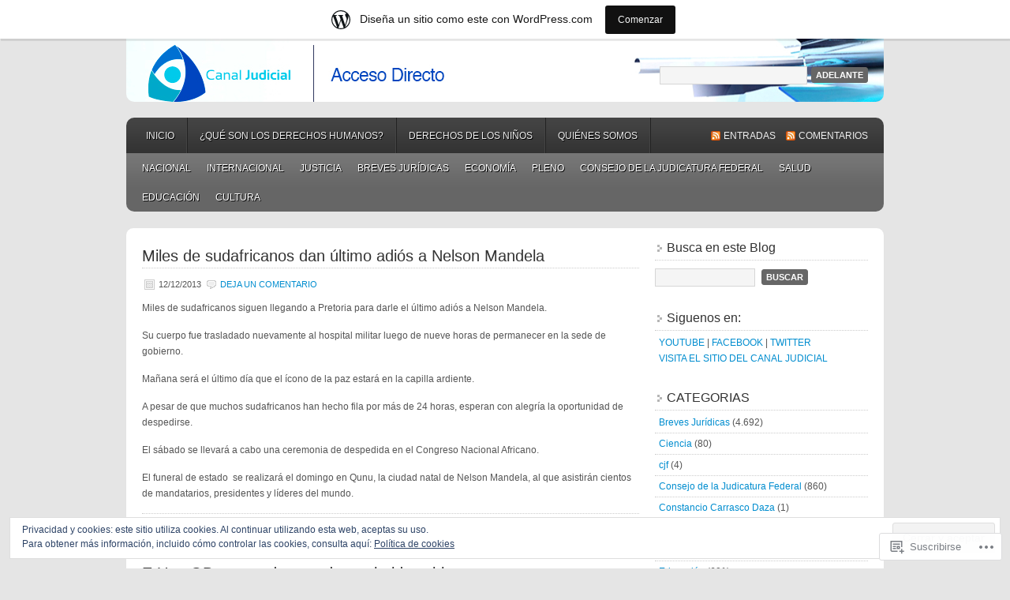

--- FILE ---
content_type: text/html; charset=UTF-8
request_url: https://canaljudicial.wordpress.com/2013/12/12/
body_size: 27180
content:
<!DOCTYPE html PUBLIC "-//W3C//DTD XHTML 1.0 Transitional//EN" "http://www.w3.org/TR/xhtml1/DTD/xhtml1-transitional.dtd">
<html xmlns="http://www.w3.org/1999/xhtml" lang="es">
<head profile="http://gmpg.org/xfn/11">
	<meta http-equiv="Content-Type" content="text/html; charset=UTF-8" />
	<title>12 | diciembre | 2013 | Canal Judicial</title>
	<link rel="pingback" href="https://canaljudicial.wordpress.com/xmlrpc.php" />
	<meta name='robots' content='max-image-preview:large' />
<link rel='dns-prefetch' href='//s0.wp.com' />
<link rel='dns-prefetch' href='//af.pubmine.com' />
<link rel="alternate" type="application/rss+xml" title="Canal Judicial &raquo; Feed" href="https://canaljudicial.wordpress.com/feed/" />
<link rel="alternate" type="application/rss+xml" title="Canal Judicial &raquo; Feed de los comentarios" href="https://canaljudicial.wordpress.com/comments/feed/" />
	<script type="text/javascript">
		/* <![CDATA[ */
		function addLoadEvent(func) {
			var oldonload = window.onload;
			if (typeof window.onload != 'function') {
				window.onload = func;
			} else {
				window.onload = function () {
					oldonload();
					func();
				}
			}
		}
		/* ]]> */
	</script>
	<link crossorigin='anonymous' rel='stylesheet' id='all-css-0-1' href='/_static/??-eJxljd0KwjAMhV/IGocy8UJ8lq6LJVualiVl7O03QWXi5fn7DszFhSyGYpCqK1wjicJMfURTwLqleSR07GcwTIW9oYLawngMqgfYATrO8YtIfhrRSKLr/ARb9df5G+/eB7Tiw/jWoFUg5b7ydkzyJCFDp2HKzB+9vHCPdG+ubdNeTrf2PKx2K1Fv&cssminify=yes' type='text/css' media='all' />
<style id='wp-emoji-styles-inline-css'>

	img.wp-smiley, img.emoji {
		display: inline !important;
		border: none !important;
		box-shadow: none !important;
		height: 1em !important;
		width: 1em !important;
		margin: 0 0.07em !important;
		vertical-align: -0.1em !important;
		background: none !important;
		padding: 0 !important;
	}
/*# sourceURL=wp-emoji-styles-inline-css */
</style>
<link crossorigin='anonymous' rel='stylesheet' id='all-css-2-1' href='/wp-content/plugins/gutenberg-core/v22.2.0/build/styles/block-library/style.css?m=1764855221i&cssminify=yes' type='text/css' media='all' />
<style id='wp-block-library-inline-css'>
.has-text-align-justify {
	text-align:justify;
}
.has-text-align-justify{text-align:justify;}

/*# sourceURL=wp-block-library-inline-css */
</style><style id='global-styles-inline-css'>
:root{--wp--preset--aspect-ratio--square: 1;--wp--preset--aspect-ratio--4-3: 4/3;--wp--preset--aspect-ratio--3-4: 3/4;--wp--preset--aspect-ratio--3-2: 3/2;--wp--preset--aspect-ratio--2-3: 2/3;--wp--preset--aspect-ratio--16-9: 16/9;--wp--preset--aspect-ratio--9-16: 9/16;--wp--preset--color--black: #000000;--wp--preset--color--cyan-bluish-gray: #abb8c3;--wp--preset--color--white: #ffffff;--wp--preset--color--pale-pink: #f78da7;--wp--preset--color--vivid-red: #cf2e2e;--wp--preset--color--luminous-vivid-orange: #ff6900;--wp--preset--color--luminous-vivid-amber: #fcb900;--wp--preset--color--light-green-cyan: #7bdcb5;--wp--preset--color--vivid-green-cyan: #00d084;--wp--preset--color--pale-cyan-blue: #8ed1fc;--wp--preset--color--vivid-cyan-blue: #0693e3;--wp--preset--color--vivid-purple: #9b51e0;--wp--preset--gradient--vivid-cyan-blue-to-vivid-purple: linear-gradient(135deg,rgb(6,147,227) 0%,rgb(155,81,224) 100%);--wp--preset--gradient--light-green-cyan-to-vivid-green-cyan: linear-gradient(135deg,rgb(122,220,180) 0%,rgb(0,208,130) 100%);--wp--preset--gradient--luminous-vivid-amber-to-luminous-vivid-orange: linear-gradient(135deg,rgb(252,185,0) 0%,rgb(255,105,0) 100%);--wp--preset--gradient--luminous-vivid-orange-to-vivid-red: linear-gradient(135deg,rgb(255,105,0) 0%,rgb(207,46,46) 100%);--wp--preset--gradient--very-light-gray-to-cyan-bluish-gray: linear-gradient(135deg,rgb(238,238,238) 0%,rgb(169,184,195) 100%);--wp--preset--gradient--cool-to-warm-spectrum: linear-gradient(135deg,rgb(74,234,220) 0%,rgb(151,120,209) 20%,rgb(207,42,186) 40%,rgb(238,44,130) 60%,rgb(251,105,98) 80%,rgb(254,248,76) 100%);--wp--preset--gradient--blush-light-purple: linear-gradient(135deg,rgb(255,206,236) 0%,rgb(152,150,240) 100%);--wp--preset--gradient--blush-bordeaux: linear-gradient(135deg,rgb(254,205,165) 0%,rgb(254,45,45) 50%,rgb(107,0,62) 100%);--wp--preset--gradient--luminous-dusk: linear-gradient(135deg,rgb(255,203,112) 0%,rgb(199,81,192) 50%,rgb(65,88,208) 100%);--wp--preset--gradient--pale-ocean: linear-gradient(135deg,rgb(255,245,203) 0%,rgb(182,227,212) 50%,rgb(51,167,181) 100%);--wp--preset--gradient--electric-grass: linear-gradient(135deg,rgb(202,248,128) 0%,rgb(113,206,126) 100%);--wp--preset--gradient--midnight: linear-gradient(135deg,rgb(2,3,129) 0%,rgb(40,116,252) 100%);--wp--preset--font-size--small: 13px;--wp--preset--font-size--medium: 20px;--wp--preset--font-size--large: 36px;--wp--preset--font-size--x-large: 42px;--wp--preset--font-family--albert-sans: 'Albert Sans', sans-serif;--wp--preset--font-family--alegreya: Alegreya, serif;--wp--preset--font-family--arvo: Arvo, serif;--wp--preset--font-family--bodoni-moda: 'Bodoni Moda', serif;--wp--preset--font-family--bricolage-grotesque: 'Bricolage Grotesque', sans-serif;--wp--preset--font-family--cabin: Cabin, sans-serif;--wp--preset--font-family--chivo: Chivo, sans-serif;--wp--preset--font-family--commissioner: Commissioner, sans-serif;--wp--preset--font-family--cormorant: Cormorant, serif;--wp--preset--font-family--courier-prime: 'Courier Prime', monospace;--wp--preset--font-family--crimson-pro: 'Crimson Pro', serif;--wp--preset--font-family--dm-mono: 'DM Mono', monospace;--wp--preset--font-family--dm-sans: 'DM Sans', sans-serif;--wp--preset--font-family--dm-serif-display: 'DM Serif Display', serif;--wp--preset--font-family--domine: Domine, serif;--wp--preset--font-family--eb-garamond: 'EB Garamond', serif;--wp--preset--font-family--epilogue: Epilogue, sans-serif;--wp--preset--font-family--fahkwang: Fahkwang, sans-serif;--wp--preset--font-family--figtree: Figtree, sans-serif;--wp--preset--font-family--fira-sans: 'Fira Sans', sans-serif;--wp--preset--font-family--fjalla-one: 'Fjalla One', sans-serif;--wp--preset--font-family--fraunces: Fraunces, serif;--wp--preset--font-family--gabarito: Gabarito, system-ui;--wp--preset--font-family--ibm-plex-mono: 'IBM Plex Mono', monospace;--wp--preset--font-family--ibm-plex-sans: 'IBM Plex Sans', sans-serif;--wp--preset--font-family--ibarra-real-nova: 'Ibarra Real Nova', serif;--wp--preset--font-family--instrument-serif: 'Instrument Serif', serif;--wp--preset--font-family--inter: Inter, sans-serif;--wp--preset--font-family--josefin-sans: 'Josefin Sans', sans-serif;--wp--preset--font-family--jost: Jost, sans-serif;--wp--preset--font-family--libre-baskerville: 'Libre Baskerville', serif;--wp--preset--font-family--libre-franklin: 'Libre Franklin', sans-serif;--wp--preset--font-family--literata: Literata, serif;--wp--preset--font-family--lora: Lora, serif;--wp--preset--font-family--merriweather: Merriweather, serif;--wp--preset--font-family--montserrat: Montserrat, sans-serif;--wp--preset--font-family--newsreader: Newsreader, serif;--wp--preset--font-family--noto-sans-mono: 'Noto Sans Mono', sans-serif;--wp--preset--font-family--nunito: Nunito, sans-serif;--wp--preset--font-family--open-sans: 'Open Sans', sans-serif;--wp--preset--font-family--overpass: Overpass, sans-serif;--wp--preset--font-family--pt-serif: 'PT Serif', serif;--wp--preset--font-family--petrona: Petrona, serif;--wp--preset--font-family--piazzolla: Piazzolla, serif;--wp--preset--font-family--playfair-display: 'Playfair Display', serif;--wp--preset--font-family--plus-jakarta-sans: 'Plus Jakarta Sans', sans-serif;--wp--preset--font-family--poppins: Poppins, sans-serif;--wp--preset--font-family--raleway: Raleway, sans-serif;--wp--preset--font-family--roboto: Roboto, sans-serif;--wp--preset--font-family--roboto-slab: 'Roboto Slab', serif;--wp--preset--font-family--rubik: Rubik, sans-serif;--wp--preset--font-family--rufina: Rufina, serif;--wp--preset--font-family--sora: Sora, sans-serif;--wp--preset--font-family--source-sans-3: 'Source Sans 3', sans-serif;--wp--preset--font-family--source-serif-4: 'Source Serif 4', serif;--wp--preset--font-family--space-mono: 'Space Mono', monospace;--wp--preset--font-family--syne: Syne, sans-serif;--wp--preset--font-family--texturina: Texturina, serif;--wp--preset--font-family--urbanist: Urbanist, sans-serif;--wp--preset--font-family--work-sans: 'Work Sans', sans-serif;--wp--preset--spacing--20: 0.44rem;--wp--preset--spacing--30: 0.67rem;--wp--preset--spacing--40: 1rem;--wp--preset--spacing--50: 1.5rem;--wp--preset--spacing--60: 2.25rem;--wp--preset--spacing--70: 3.38rem;--wp--preset--spacing--80: 5.06rem;--wp--preset--shadow--natural: 6px 6px 9px rgba(0, 0, 0, 0.2);--wp--preset--shadow--deep: 12px 12px 50px rgba(0, 0, 0, 0.4);--wp--preset--shadow--sharp: 6px 6px 0px rgba(0, 0, 0, 0.2);--wp--preset--shadow--outlined: 6px 6px 0px -3px rgb(255, 255, 255), 6px 6px rgb(0, 0, 0);--wp--preset--shadow--crisp: 6px 6px 0px rgb(0, 0, 0);}:where(.is-layout-flex){gap: 0.5em;}:where(.is-layout-grid){gap: 0.5em;}body .is-layout-flex{display: flex;}.is-layout-flex{flex-wrap: wrap;align-items: center;}.is-layout-flex > :is(*, div){margin: 0;}body .is-layout-grid{display: grid;}.is-layout-grid > :is(*, div){margin: 0;}:where(.wp-block-columns.is-layout-flex){gap: 2em;}:where(.wp-block-columns.is-layout-grid){gap: 2em;}:where(.wp-block-post-template.is-layout-flex){gap: 1.25em;}:where(.wp-block-post-template.is-layout-grid){gap: 1.25em;}.has-black-color{color: var(--wp--preset--color--black) !important;}.has-cyan-bluish-gray-color{color: var(--wp--preset--color--cyan-bluish-gray) !important;}.has-white-color{color: var(--wp--preset--color--white) !important;}.has-pale-pink-color{color: var(--wp--preset--color--pale-pink) !important;}.has-vivid-red-color{color: var(--wp--preset--color--vivid-red) !important;}.has-luminous-vivid-orange-color{color: var(--wp--preset--color--luminous-vivid-orange) !important;}.has-luminous-vivid-amber-color{color: var(--wp--preset--color--luminous-vivid-amber) !important;}.has-light-green-cyan-color{color: var(--wp--preset--color--light-green-cyan) !important;}.has-vivid-green-cyan-color{color: var(--wp--preset--color--vivid-green-cyan) !important;}.has-pale-cyan-blue-color{color: var(--wp--preset--color--pale-cyan-blue) !important;}.has-vivid-cyan-blue-color{color: var(--wp--preset--color--vivid-cyan-blue) !important;}.has-vivid-purple-color{color: var(--wp--preset--color--vivid-purple) !important;}.has-black-background-color{background-color: var(--wp--preset--color--black) !important;}.has-cyan-bluish-gray-background-color{background-color: var(--wp--preset--color--cyan-bluish-gray) !important;}.has-white-background-color{background-color: var(--wp--preset--color--white) !important;}.has-pale-pink-background-color{background-color: var(--wp--preset--color--pale-pink) !important;}.has-vivid-red-background-color{background-color: var(--wp--preset--color--vivid-red) !important;}.has-luminous-vivid-orange-background-color{background-color: var(--wp--preset--color--luminous-vivid-orange) !important;}.has-luminous-vivid-amber-background-color{background-color: var(--wp--preset--color--luminous-vivid-amber) !important;}.has-light-green-cyan-background-color{background-color: var(--wp--preset--color--light-green-cyan) !important;}.has-vivid-green-cyan-background-color{background-color: var(--wp--preset--color--vivid-green-cyan) !important;}.has-pale-cyan-blue-background-color{background-color: var(--wp--preset--color--pale-cyan-blue) !important;}.has-vivid-cyan-blue-background-color{background-color: var(--wp--preset--color--vivid-cyan-blue) !important;}.has-vivid-purple-background-color{background-color: var(--wp--preset--color--vivid-purple) !important;}.has-black-border-color{border-color: var(--wp--preset--color--black) !important;}.has-cyan-bluish-gray-border-color{border-color: var(--wp--preset--color--cyan-bluish-gray) !important;}.has-white-border-color{border-color: var(--wp--preset--color--white) !important;}.has-pale-pink-border-color{border-color: var(--wp--preset--color--pale-pink) !important;}.has-vivid-red-border-color{border-color: var(--wp--preset--color--vivid-red) !important;}.has-luminous-vivid-orange-border-color{border-color: var(--wp--preset--color--luminous-vivid-orange) !important;}.has-luminous-vivid-amber-border-color{border-color: var(--wp--preset--color--luminous-vivid-amber) !important;}.has-light-green-cyan-border-color{border-color: var(--wp--preset--color--light-green-cyan) !important;}.has-vivid-green-cyan-border-color{border-color: var(--wp--preset--color--vivid-green-cyan) !important;}.has-pale-cyan-blue-border-color{border-color: var(--wp--preset--color--pale-cyan-blue) !important;}.has-vivid-cyan-blue-border-color{border-color: var(--wp--preset--color--vivid-cyan-blue) !important;}.has-vivid-purple-border-color{border-color: var(--wp--preset--color--vivid-purple) !important;}.has-vivid-cyan-blue-to-vivid-purple-gradient-background{background: var(--wp--preset--gradient--vivid-cyan-blue-to-vivid-purple) !important;}.has-light-green-cyan-to-vivid-green-cyan-gradient-background{background: var(--wp--preset--gradient--light-green-cyan-to-vivid-green-cyan) !important;}.has-luminous-vivid-amber-to-luminous-vivid-orange-gradient-background{background: var(--wp--preset--gradient--luminous-vivid-amber-to-luminous-vivid-orange) !important;}.has-luminous-vivid-orange-to-vivid-red-gradient-background{background: var(--wp--preset--gradient--luminous-vivid-orange-to-vivid-red) !important;}.has-very-light-gray-to-cyan-bluish-gray-gradient-background{background: var(--wp--preset--gradient--very-light-gray-to-cyan-bluish-gray) !important;}.has-cool-to-warm-spectrum-gradient-background{background: var(--wp--preset--gradient--cool-to-warm-spectrum) !important;}.has-blush-light-purple-gradient-background{background: var(--wp--preset--gradient--blush-light-purple) !important;}.has-blush-bordeaux-gradient-background{background: var(--wp--preset--gradient--blush-bordeaux) !important;}.has-luminous-dusk-gradient-background{background: var(--wp--preset--gradient--luminous-dusk) !important;}.has-pale-ocean-gradient-background{background: var(--wp--preset--gradient--pale-ocean) !important;}.has-electric-grass-gradient-background{background: var(--wp--preset--gradient--electric-grass) !important;}.has-midnight-gradient-background{background: var(--wp--preset--gradient--midnight) !important;}.has-small-font-size{font-size: var(--wp--preset--font-size--small) !important;}.has-medium-font-size{font-size: var(--wp--preset--font-size--medium) !important;}.has-large-font-size{font-size: var(--wp--preset--font-size--large) !important;}.has-x-large-font-size{font-size: var(--wp--preset--font-size--x-large) !important;}.has-albert-sans-font-family{font-family: var(--wp--preset--font-family--albert-sans) !important;}.has-alegreya-font-family{font-family: var(--wp--preset--font-family--alegreya) !important;}.has-arvo-font-family{font-family: var(--wp--preset--font-family--arvo) !important;}.has-bodoni-moda-font-family{font-family: var(--wp--preset--font-family--bodoni-moda) !important;}.has-bricolage-grotesque-font-family{font-family: var(--wp--preset--font-family--bricolage-grotesque) !important;}.has-cabin-font-family{font-family: var(--wp--preset--font-family--cabin) !important;}.has-chivo-font-family{font-family: var(--wp--preset--font-family--chivo) !important;}.has-commissioner-font-family{font-family: var(--wp--preset--font-family--commissioner) !important;}.has-cormorant-font-family{font-family: var(--wp--preset--font-family--cormorant) !important;}.has-courier-prime-font-family{font-family: var(--wp--preset--font-family--courier-prime) !important;}.has-crimson-pro-font-family{font-family: var(--wp--preset--font-family--crimson-pro) !important;}.has-dm-mono-font-family{font-family: var(--wp--preset--font-family--dm-mono) !important;}.has-dm-sans-font-family{font-family: var(--wp--preset--font-family--dm-sans) !important;}.has-dm-serif-display-font-family{font-family: var(--wp--preset--font-family--dm-serif-display) !important;}.has-domine-font-family{font-family: var(--wp--preset--font-family--domine) !important;}.has-eb-garamond-font-family{font-family: var(--wp--preset--font-family--eb-garamond) !important;}.has-epilogue-font-family{font-family: var(--wp--preset--font-family--epilogue) !important;}.has-fahkwang-font-family{font-family: var(--wp--preset--font-family--fahkwang) !important;}.has-figtree-font-family{font-family: var(--wp--preset--font-family--figtree) !important;}.has-fira-sans-font-family{font-family: var(--wp--preset--font-family--fira-sans) !important;}.has-fjalla-one-font-family{font-family: var(--wp--preset--font-family--fjalla-one) !important;}.has-fraunces-font-family{font-family: var(--wp--preset--font-family--fraunces) !important;}.has-gabarito-font-family{font-family: var(--wp--preset--font-family--gabarito) !important;}.has-ibm-plex-mono-font-family{font-family: var(--wp--preset--font-family--ibm-plex-mono) !important;}.has-ibm-plex-sans-font-family{font-family: var(--wp--preset--font-family--ibm-plex-sans) !important;}.has-ibarra-real-nova-font-family{font-family: var(--wp--preset--font-family--ibarra-real-nova) !important;}.has-instrument-serif-font-family{font-family: var(--wp--preset--font-family--instrument-serif) !important;}.has-inter-font-family{font-family: var(--wp--preset--font-family--inter) !important;}.has-josefin-sans-font-family{font-family: var(--wp--preset--font-family--josefin-sans) !important;}.has-jost-font-family{font-family: var(--wp--preset--font-family--jost) !important;}.has-libre-baskerville-font-family{font-family: var(--wp--preset--font-family--libre-baskerville) !important;}.has-libre-franklin-font-family{font-family: var(--wp--preset--font-family--libre-franklin) !important;}.has-literata-font-family{font-family: var(--wp--preset--font-family--literata) !important;}.has-lora-font-family{font-family: var(--wp--preset--font-family--lora) !important;}.has-merriweather-font-family{font-family: var(--wp--preset--font-family--merriweather) !important;}.has-montserrat-font-family{font-family: var(--wp--preset--font-family--montserrat) !important;}.has-newsreader-font-family{font-family: var(--wp--preset--font-family--newsreader) !important;}.has-noto-sans-mono-font-family{font-family: var(--wp--preset--font-family--noto-sans-mono) !important;}.has-nunito-font-family{font-family: var(--wp--preset--font-family--nunito) !important;}.has-open-sans-font-family{font-family: var(--wp--preset--font-family--open-sans) !important;}.has-overpass-font-family{font-family: var(--wp--preset--font-family--overpass) !important;}.has-pt-serif-font-family{font-family: var(--wp--preset--font-family--pt-serif) !important;}.has-petrona-font-family{font-family: var(--wp--preset--font-family--petrona) !important;}.has-piazzolla-font-family{font-family: var(--wp--preset--font-family--piazzolla) !important;}.has-playfair-display-font-family{font-family: var(--wp--preset--font-family--playfair-display) !important;}.has-plus-jakarta-sans-font-family{font-family: var(--wp--preset--font-family--plus-jakarta-sans) !important;}.has-poppins-font-family{font-family: var(--wp--preset--font-family--poppins) !important;}.has-raleway-font-family{font-family: var(--wp--preset--font-family--raleway) !important;}.has-roboto-font-family{font-family: var(--wp--preset--font-family--roboto) !important;}.has-roboto-slab-font-family{font-family: var(--wp--preset--font-family--roboto-slab) !important;}.has-rubik-font-family{font-family: var(--wp--preset--font-family--rubik) !important;}.has-rufina-font-family{font-family: var(--wp--preset--font-family--rufina) !important;}.has-sora-font-family{font-family: var(--wp--preset--font-family--sora) !important;}.has-source-sans-3-font-family{font-family: var(--wp--preset--font-family--source-sans-3) !important;}.has-source-serif-4-font-family{font-family: var(--wp--preset--font-family--source-serif-4) !important;}.has-space-mono-font-family{font-family: var(--wp--preset--font-family--space-mono) !important;}.has-syne-font-family{font-family: var(--wp--preset--font-family--syne) !important;}.has-texturina-font-family{font-family: var(--wp--preset--font-family--texturina) !important;}.has-urbanist-font-family{font-family: var(--wp--preset--font-family--urbanist) !important;}.has-work-sans-font-family{font-family: var(--wp--preset--font-family--work-sans) !important;}
/*# sourceURL=global-styles-inline-css */
</style>

<style id='classic-theme-styles-inline-css'>
/*! This file is auto-generated */
.wp-block-button__link{color:#fff;background-color:#32373c;border-radius:9999px;box-shadow:none;text-decoration:none;padding:calc(.667em + 2px) calc(1.333em + 2px);font-size:1.125em}.wp-block-file__button{background:#32373c;color:#fff;text-decoration:none}
/*# sourceURL=/wp-includes/css/classic-themes.min.css */
</style>
<link crossorigin='anonymous' rel='stylesheet' id='all-css-4-1' href='/_static/??-eJx9j90KwjAMhV/ILHQb/lyIz7J2YVabrTSp07e3Ik5B2E1IDuc7h+AcwU2j0qgYQx78KOgmGyZ3Fawrs68MiOcYCBLdqhZ7L7o4QPQRqHIiG/wJ4gzfrERF59jpy8HU+44CcbGtYbPvB9KCy2cHpfs6EksNWBsTiUCZ7DODnkuX/HFvGWO2WE5KMXkhXL458dHsWrM9NE1TX54BOWv0&cssminify=yes' type='text/css' media='all' />
<style id='jetpack_facebook_likebox-inline-css'>
.widget_facebook_likebox {
	overflow: hidden;
}

/*# sourceURL=/wp-content/mu-plugins/jetpack-plugin/sun/modules/widgets/facebook-likebox/style.css */
</style>
<link crossorigin='anonymous' rel='stylesheet' id='all-css-6-1' href='/_static/??-eJzTLy/QTc7PK0nNK9HPLdUtyClNz8wr1i9KTcrJTwcy0/WTi5G5ekCujj52Temp+bo5+cmJJZn5eSgc3bScxMwikFb7XFtDE1NLExMLc0OTLACohS2q&cssminify=yes' type='text/css' media='all' />
<link crossorigin='anonymous' rel='stylesheet' id='print-css-7-1' href='/wp-content/mu-plugins/global-print/global-print.css?m=1465851035i&cssminify=yes' type='text/css' media='print' />
<style id='jetpack-global-styles-frontend-style-inline-css'>
:root { --font-headings: unset; --font-base: unset; --font-headings-default: -apple-system,BlinkMacSystemFont,"Segoe UI",Roboto,Oxygen-Sans,Ubuntu,Cantarell,"Helvetica Neue",sans-serif; --font-base-default: -apple-system,BlinkMacSystemFont,"Segoe UI",Roboto,Oxygen-Sans,Ubuntu,Cantarell,"Helvetica Neue",sans-serif;}
/*# sourceURL=jetpack-global-styles-frontend-style-inline-css */
</style>
<link crossorigin='anonymous' rel='stylesheet' id='all-css-10-1' href='/wp-content/themes/h4/global.css?m=1420737423i&cssminify=yes' type='text/css' media='all' />
<script type="text/javascript" id="wpcom-actionbar-placeholder-js-extra">
/* <![CDATA[ */
var actionbardata = {"siteID":"19108252","postID":"0","siteURL":"https://canaljudicial.wordpress.com","xhrURL":"https://canaljudicial.wordpress.com/wp-admin/admin-ajax.php","nonce":"6dfe660a43","isLoggedIn":"","statusMessage":"","subsEmailDefault":"instantly","proxyScriptUrl":"https://s0.wp.com/wp-content/js/wpcom-proxy-request.js?m=1513050504i&amp;ver=20211021","i18n":{"followedText":"Las nuevas entradas de este sitio aparecer\u00e1n ahora en tu \u003Ca href=\"https://wordpress.com/reader\"\u003ELector\u003C/a\u003E","foldBar":"Contraer esta barra","unfoldBar":"Expandir esta barra","shortLinkCopied":"El enlace corto se ha copiado al portapapeles."}};
//# sourceURL=wpcom-actionbar-placeholder-js-extra
/* ]]> */
</script>
<script type="text/javascript" id="jetpack-mu-wpcom-settings-js-before">
/* <![CDATA[ */
var JETPACK_MU_WPCOM_SETTINGS = {"assetsUrl":"https://s0.wp.com/wp-content/mu-plugins/jetpack-mu-wpcom-plugin/sun/jetpack_vendor/automattic/jetpack-mu-wpcom/src/build/"};
//# sourceURL=jetpack-mu-wpcom-settings-js-before
/* ]]> */
</script>
<script crossorigin='anonymous' type='text/javascript'  src='/_static/??/wp-content/js/rlt-proxy.js,/wp-content/blog-plugins/wordads-classes/js/cmp/v2/cmp-non-gdpr.js?m=1720530689j'></script>
<script type="text/javascript" id="rlt-proxy-js-after">
/* <![CDATA[ */
	rltInitialize( {"token":null,"iframeOrigins":["https:\/\/widgets.wp.com"]} );
//# sourceURL=rlt-proxy-js-after
/* ]]> */
</script>
<link rel="EditURI" type="application/rsd+xml" title="RSD" href="https://canaljudicial.wordpress.com/xmlrpc.php?rsd" />
<meta name="generator" content="WordPress.com" />

<!-- Jetpack Open Graph Tags -->
<meta property="og:type" content="website" />
<meta property="og:title" content="12/12/2013 &#8211; Canal Judicial" />
<meta property="og:site_name" content="Canal Judicial" />
<meta property="og:image" content="https://s0.wp.com/i/blank.jpg?m=1383295312i" />
<meta property="og:image:width" content="200" />
<meta property="og:image:height" content="200" />
<meta property="og:image:alt" content="" />
<meta property="og:locale" content="es_ES" />
<meta property="fb:app_id" content="249643311490" />
<meta name="twitter:creator" content="@CanalJudicial" />

<!-- End Jetpack Open Graph Tags -->
<link rel="shortcut icon" type="image/x-icon" href="https://s0.wp.com/i/favicon.ico?m=1713425267i" sizes="16x16 24x24 32x32 48x48" />
<link rel="icon" type="image/x-icon" href="https://s0.wp.com/i/favicon.ico?m=1713425267i" sizes="16x16 24x24 32x32 48x48" />
<link rel="apple-touch-icon" href="https://s0.wp.com/i/webclip.png?m=1713868326i" />
<link rel='openid.server' href='https://canaljudicial.wordpress.com/?openidserver=1' />
<link rel='openid.delegate' href='https://canaljudicial.wordpress.com/' />
<link rel="search" type="application/opensearchdescription+xml" href="https://canaljudicial.wordpress.com/osd.xml" title="Canal Judicial" />
<link rel="search" type="application/opensearchdescription+xml" href="https://s1.wp.com/opensearch.xml" title="WordPress.com" />
<meta name="theme-color" content="#e5e5e5" />
		<style id="wpcom-hotfix-masterbar-style">
			@media screen and (min-width: 783px) {
				#wpadminbar .quicklinks li#wp-admin-bar-my-account.with-avatar > a img {
					margin-top: 5px;
				}
			}
		</style>
		<meta name="description" content="10 entradas publicadas por canaljudicial el December 12, 2013" />
		<style type="text/css">
			#header {
				background: transparent url(https://canaljudicial.wordpress.com/wp-content/uploads/2016/03/header-wp-20161.jpg) no-repeat;
				border: none;
			}
		</style>
		<style type="text/css">
			.header-left {
				padding: 0;
				width: auto;
			}
			#header h1,
			#header h4 {
				text-indent: -9000px;
				margin: 0;
				padding: 0;
			}
			#header h1 a,
			#header h4 a {
				display: block;
				margin: 0;
				width: 960px;
				height: 80px;
			}
			p#description {
				display: none;
			}
		</style>
<style type="text/css" id="custom-background-css">
body.custom-background { background-color: #e5e5e5; }
</style>
	<script type="text/javascript">
/* <![CDATA[ */
var wa_client = {}; wa_client.cmd = []; wa_client.config = { 'blog_id': 19108252, 'blog_language': 'es', 'is_wordads': false, 'hosting_type': 0, 'afp_account_id': null, 'afp_host_id': 5038568878849053, 'theme': 'pub/enterprise', '_': { 'title': 'Anuncio publicitario', 'privacy_settings': 'Ajustes de privacidad' }, 'formats': [ 'belowpost', 'bottom_sticky', 'sidebar_sticky_right', 'sidebar', 'gutenberg_rectangle', 'gutenberg_leaderboard', 'gutenberg_mobile_leaderboard', 'gutenberg_skyscraper' ] };
/* ]]> */
</script>
		<script type="text/javascript">

			window.doNotSellCallback = function() {

				var linkElements = [
					'a[href="https://wordpress.com/?ref=footer_blog"]',
					'a[href="https://wordpress.com/?ref=footer_website"]',
					'a[href="https://wordpress.com/?ref=vertical_footer"]',
					'a[href^="https://wordpress.com/?ref=footer_segment_"]',
				].join(',');

				var dnsLink = document.createElement( 'a' );
				dnsLink.href = 'https://wordpress.com/es/advertising-program-optout/';
				dnsLink.classList.add( 'do-not-sell-link' );
				dnsLink.rel = 'nofollow';
				dnsLink.style.marginLeft = '0.5em';
				dnsLink.textContent = 'No vendas ni compartas mi información personal';

				var creditLinks = document.querySelectorAll( linkElements );

				if ( 0 === creditLinks.length ) {
					return false;
				}

				Array.prototype.forEach.call( creditLinks, function( el ) {
					el.insertAdjacentElement( 'afterend', dnsLink );
				});

				return true;
			};

		</script>
		<style type="text/css" id="custom-colors-css">body { background-color: #e5e5e5;}
</style>
<script type="text/javascript">
	window.google_analytics_uacct = "UA-52447-2";
</script>

<script type="text/javascript">
	var _gaq = _gaq || [];
	_gaq.push(['_setAccount', 'UA-52447-2']);
	_gaq.push(['_gat._anonymizeIp']);
	_gaq.push(['_setDomainName', 'wordpress.com']);
	_gaq.push(['_initData']);
	_gaq.push(['_trackPageview']);

	(function() {
		var ga = document.createElement('script'); ga.type = 'text/javascript'; ga.async = true;
		ga.src = ('https:' == document.location.protocol ? 'https://ssl' : 'http://www') + '.google-analytics.com/ga.js';
		(document.getElementsByTagName('head')[0] || document.getElementsByTagName('body')[0]).appendChild(ga);
	})();
</script>
<link crossorigin='anonymous' rel='stylesheet' id='all-css-0-3' href='/_static/??-eJydzNEKwjAMheEXsoapc+xCfBSpWRjd0rQ0DWNvL8LmpYiX/+HwwZIdJqkkFaK5zDYGUZioZo/z1qAm8AiC8OSEs4IuIVM5ouoBfgZiGoxJAX1JpsSfzz786dXANLjRM1NZv9Xbv8db07XnU9dfL+30AlHOX2M=&cssminify=yes' type='text/css' media='all' />
</head>

<body class="archive date custom-background wp-theme-pubenterprise customizer-styles-applied jetpack-reblog-enabled has-marketing-bar has-marketing-bar-theme-enterprise">

<div id="header">
	<div class="header-left">
					<h4><a href="https://canaljudicial.wordpress.com/">Canal Judicial</a></h4>
				<p id="description">Noticias AD</p>
	</div>
	<div class="header-right">
		<form method="get" id="searchform" action="https://canaljudicial.wordpress.com/" >
			<div><label class="hidden" for="s">Search:</label>
			<input type="text" value="" name="s" id="s" />
			<input type="submit" id="searchsubmit" value="Adelante" /></div>
		</form>
	</div>
</div>
<div id="access">
	<div id="nav">
		<div id="supernav" class="navleft nav">
			<div class="menu"><ul>
<li ><a href="https://canaljudicial.wordpress.com/">Inicio</a></li><li class="page_item page-item-30560"><a href="https://canaljudicial.wordpress.com/que-son-los-derechos-humanos/">¿Qué son los derechos&nbsp;humanos?</a></li>
<li class="page_item page-item-54210"><a href="https://canaljudicial.wordpress.com/derechos-de-los-ninos/">DERECHOS DE LOS&nbsp;NIÑOS</a></li>
<li class="page_item page-item-2"><a href="https://canaljudicial.wordpress.com/about/">Quiénes somos</a></li>
</ul></div>
		</div>
		<div class="navright">
			<a class="rsslink" rel="nofollow" href="https://canaljudicial.wordpress.com/feed/">Entradas</a>
			<a class="rsslink" rel="nofollow" href="https://canaljudicial.wordpress.com/comments/feed/">Comentarios</a>
		</div>
	</div>

	<div id="subnav" class="subnav nav">
			<div class="menu">
		<ul>
				<li class="cat-item cat-item-3214"><a href="https://canaljudicial.wordpress.com/category/nacional/">Nacional</a>
</li>
	<li class="cat-item cat-item-8732"><a href="https://canaljudicial.wordpress.com/category/internacional/">internacional</a>
</li>
	<li class="cat-item cat-item-65689"><a href="https://canaljudicial.wordpress.com/category/justicia/">Justicia</a>
</li>
	<li class="cat-item cat-item-22675501"><a href="https://canaljudicial.wordpress.com/category/breves-juridicas/">Breves Jurídicas</a>
</li>
	<li class="cat-item cat-item-2372"><a href="https://canaljudicial.wordpress.com/category/economia/">Economía</a>
</li>
	<li class="cat-item cat-item-1896904"><a href="https://canaljudicial.wordpress.com/category/pleno/">Pleno</a>
</li>
	<li class="cat-item cat-item-13069358"><a href="https://canaljudicial.wordpress.com/category/consejo-de-la-judicatura-federal/">Consejo de la Judicatura Federal</a>
</li>
	<li class="cat-item cat-item-2127"><a href="https://canaljudicial.wordpress.com/category/salud/">Salud</a>
</li>
	<li class="cat-item cat-item-1305"><a href="https://canaljudicial.wordpress.com/category/educacion/">Educación</a>
</li>
	<li class="cat-item cat-item-2367"><a href="https://canaljudicial.wordpress.com/category/cultura/">Cultura</a>
</li>
		</ul>
	</div>
	</div>
</div>

<div id="wrap">
<div id="content">

	<div id="content-left">

		
			<div class="post-39600 post type-post status-publish format-standard hentry category-internacional tag-nelson-mandela tag-pretoria">

				<div class="entry">

					<h2><a href="https://canaljudicial.wordpress.com/2013/12/12/miles-de-sudafricanos-dan-ultimo-adios-a-nelson-mandela/">Miles de sudafricanos dan último adiós a Nelson&nbsp;Mandela</a></h2>

					<div class="post-info">
						<p>
							<span class="time">12/12/2013</span>
																						<span class="post-comments"><a href="https://canaljudicial.wordpress.com/2013/12/12/miles-de-sudafricanos-dan-ultimo-adios-a-nelson-mandela/#respond">Deja un comentario</a></span>
																				</p>
					</div>

					<p>Miles de sudafricanos siguen llegando a Pretoria para darle el último adiós a Nelson Mandela.</p>
<p>Su cuerpo fue trasladado nuevamente al hospital militar luego de nueve horas de permanecer en la sede de gobierno.</p>
<p>Mañana será el último día que el ícono de la paz estará en la capilla ardiente.</p>
<p>A pesar de que muchos sudafricanos han hecho fila por más de 24 horas, esperan con alegría la oportunidad de despedirse.</p>
<p>El sábado se llevará a cabo una ceremonia de despedida en el Congreso Nacional Africano.</p>
<p>El funeral de estado  se realizará el domingo en Qunu, la ciudad natal de Nelson Mandela, al que asistirán cientos de mandatarios, presidentes y líderes del mundo.</p>
<div class="clear"></div>

				</div>

				<div class="post-meta">
					<p>
						<span class="categories">Archivado en <a href="https://canaljudicial.wordpress.com/category/internacional/" rel="category tag">internacional</a></span>
						<span class="tags">Tagged with <a href="https://canaljudicial.wordpress.com/tag/nelson-mandela/" rel="tag">Nelson Mandela</a>, <a href="https://canaljudicial.wordpress.com/tag/pretoria/" rel="tag">Pretoria</a></span>					</p>
				</div>

			</div>

		
			<div class="post-39598 post type-post status-publish format-standard hentry category-internacional tag-bashar-al-asad tag-estados-unidos tag-reino-unido tag-siria">

				<div class="entry">

					<h2><a href="https://canaljudicial.wordpress.com/2013/12/12/e-u-y-gb-suspenden-ayuda-a-rebeldes-sirios/">E.U. y GB suspenden ayuda a rebeldes&nbsp;sirios</a></h2>

					<div class="post-info">
						<p>
							<span class="time">12/12/2013</span>
																						<span class="post-comments"><a href="https://canaljudicial.wordpress.com/2013/12/12/e-u-y-gb-suspenden-ayuda-a-rebeldes-sirios/#respond">Deja un comentario</a></span>
																				</p>
					</div>

					<p>Estados Unidos y Reino Unido suspendieron la ayuda militar a rebeldes en Siria que luchan contra Bashar Al Asad. Esto luego de conocerse disputas entre facciones opositoras. La ayuda se reactivará una vez concluida una investigación.</p>
<div class="clear"></div>

				</div>

				<div class="post-meta">
					<p>
						<span class="categories">Archivado en <a href="https://canaljudicial.wordpress.com/category/internacional/" rel="category tag">internacional</a></span>
						<span class="tags">Tagged with <a href="https://canaljudicial.wordpress.com/tag/bashar-al-asad/" rel="tag">Bashar Al Asad</a>, <a href="https://canaljudicial.wordpress.com/tag/estados-unidos/" rel="tag">Estados Unidos</a>, <a href="https://canaljudicial.wordpress.com/tag/reino-unido/" rel="tag">Reino Unido</a>, <a href="https://canaljudicial.wordpress.com/tag/siria/" rel="tag">Siria</a></span>					</p>
				</div>

			</div>

		
			<div class="post-39596 post type-post status-publish format-standard hentry category-internacional tag-aeropuerto-de-bangui tag-crisis-sanitaria tag-francia tag-onu tag-republica-centroafricana">

				<div class="entry">

					<h2><a href="https://canaljudicial.wordpress.com/2013/12/12/30-mil-africanos-se-refugian-en-aeropuerto-de-bangui/">30 mil africanos se refugian en aeropuerto de&nbsp;Bangui</a></h2>

					<div class="post-info">
						<p>
							<span class="time">12/12/2013</span>
																						<span class="post-comments"><a href="https://canaljudicial.wordpress.com/2013/12/12/30-mil-africanos-se-refugian-en-aeropuerto-de-bangui/#respond">Deja un comentario</a></span>
																				</p>
					</div>

					<p>Se agrava la situación en República Centroafricana. 30 mil personas están refugiadas en tiendas de campaña alrededor del aeropuerto de Bangui. Huyen de los conflictos entre el ejército y milicias armadas. Autoridades mantienen alerta por la crisis sanitaria. Tropas de Francia aumentaron su presencia militar luego de la autorización de la ONU.</p>
<div class="clear"></div>

				</div>

				<div class="post-meta">
					<p>
						<span class="categories">Archivado en <a href="https://canaljudicial.wordpress.com/category/internacional/" rel="category tag">internacional</a></span>
						<span class="tags">Tagged with <a href="https://canaljudicial.wordpress.com/tag/aeropuerto-de-bangui/" rel="tag">Aeropuerto de Bangui</a>, <a href="https://canaljudicial.wordpress.com/tag/crisis-sanitaria/" rel="tag">crisis sanitaria</a>, <a href="https://canaljudicial.wordpress.com/tag/francia/" rel="tag">Francia</a>, <a href="https://canaljudicial.wordpress.com/tag/onu/" rel="tag">ONU</a>, <a href="https://canaljudicial.wordpress.com/tag/republica-centroafricana/" rel="tag">REPÚBLICA CENTROAFRICANA</a></span>					</p>
				</div>

			</div>

		
			<div class="post-39594 post type-post status-publish format-standard hentry category-internacional tag-brasil tag-estadio-maracana tag-lluvias-torrenciales tag-rio-de-janeiro">

				<div class="entry">

					<h2><a href="https://canaljudicial.wordpress.com/2013/12/12/3-muertos-y-4-mil-damnificados-por-lluvias-en-brasil/">3 muertos y 4 mil damnificados por lluvias en&nbsp;Brasil</a></h2>

					<div class="post-info">
						<p>
							<span class="time">12/12/2013</span>
																						<span class="post-comments"><a href="https://canaljudicial.wordpress.com/2013/12/12/3-muertos-y-4-mil-damnificados-por-lluvias-en-brasil/#respond">Deja un comentario</a></span>
																				</p>
					</div>

					<p>Lluvias torrenciales azotan Brasil por tercer día consecutivo. Tres personas han muerto y 4 mil han sido desalojadas en Río de Janeiro. Las precipitaciones provocaron inundaciones en el Estadio Maracaná.</p>
<div class="clear"></div>

				</div>

				<div class="post-meta">
					<p>
						<span class="categories">Archivado en <a href="https://canaljudicial.wordpress.com/category/internacional/" rel="category tag">internacional</a></span>
						<span class="tags">Tagged with <a href="https://canaljudicial.wordpress.com/tag/brasil/" rel="tag">Brasil</a>, <a href="https://canaljudicial.wordpress.com/tag/estadio-maracana/" rel="tag">Estadio Maracaná</a>, <a href="https://canaljudicial.wordpress.com/tag/lluvias-torrenciales/" rel="tag">Lluvias torrenciales</a>, <a href="https://canaljudicial.wordpress.com/tag/rio-de-janeiro/" rel="tag">Río de Janeiro</a></span>					</p>
				</div>

			</div>

		
			<div class="post-39592 post type-post status-publish format-standard hentry category-internacional tag-canberra tag-corte-suprema-de-australia tag-ley-de-igualdad-matrimonial tag-matrimonio-homosexual">

				<div class="entry">

					<h2><a href="https://canaljudicial.wordpress.com/2013/12/12/prohiben-y-anulan-matrimonios-homosexuales-en-australia/">Prohíben y anulan matrimonios homosexuales en&nbsp;Australia</a></h2>

					<div class="post-info">
						<p>
							<span class="time">12/12/2013</span>
																						<span class="post-comments"><a href="https://canaljudicial.wordpress.com/2013/12/12/prohiben-y-anulan-matrimonios-homosexuales-en-australia/#comments">1 comentario</a></span>
																				</p>
					</div>

					<p>La Corte Suprema de Australia prohibió hoy el matrimonio homosexual en Canberra, la capital. Determinó que las reformas a la Ley de igualdad matrimonial aprobadas en octubre pasado por el gobierno regional, son inconsistentes e invalidó dichos cambios. Con esto fueron anuladas 31 uniones homosexuales celebradas el sábado pasado.</p>
<div class="clear"></div>

				</div>

				<div class="post-meta">
					<p>
						<span class="categories">Archivado en <a href="https://canaljudicial.wordpress.com/category/internacional/" rel="category tag">internacional</a></span>
						<span class="tags">Tagged with <a href="https://canaljudicial.wordpress.com/tag/canberra/" rel="tag">Canberra</a>, <a href="https://canaljudicial.wordpress.com/tag/corte-suprema-de-australia/" rel="tag">Corte Suprema de Australia</a>, <a href="https://canaljudicial.wordpress.com/tag/ley-de-igualdad-matrimonial/" rel="tag">Ley de igualdad matrimonial</a>, <a href="https://canaljudicial.wordpress.com/tag/matrimonio-homosexual/" rel="tag">matrimonio homosexual</a></span>					</p>
				</div>

			</div>

		
			<div class="post-39590 post type-post status-publish format-standard hentry category-internacional tag-abhisit-vejjajiva tag-acusado-de-asesinato tag-suprema-corte-de-tailandia">

				<div class="entry">

					<h2><a href="https://canaljudicial.wordpress.com/2013/12/12/ex-primer-ministro-de-tailandia-acusado-de-asesinato/">Ex primer ministro de Tailandia acusado de&nbsp;asesinato</a></h2>

					<div class="post-info">
						<p>
							<span class="time">12/12/2013</span>
																						<span class="post-comments"><a href="https://canaljudicial.wordpress.com/2013/12/12/ex-primer-ministro-de-tailandia-acusado-de-asesinato/#respond">Deja un comentario</a></span>
																				</p>
					</div>

					<p>La Suprema Corte de Tailandia acusó hoy formalmente de asesinato al ex primer ministro, Abhisit Vejjajiva. Lo halló responsable de ordenar disparar contra una multitud que protestaba en 2010, matando a 90 personas.</p>
<div class="clear"></div>

				</div>

				<div class="post-meta">
					<p>
						<span class="categories">Archivado en <a href="https://canaljudicial.wordpress.com/category/internacional/" rel="category tag">internacional</a></span>
						<span class="tags">Tagged with <a href="https://canaljudicial.wordpress.com/tag/abhisit-vejjajiva/" rel="tag">Abhisit Vejjajiva</a>, <a href="https://canaljudicial.wordpress.com/tag/acusado-de-asesinato/" rel="tag">acusado de asesinato</a>, <a href="https://canaljudicial.wordpress.com/tag/suprema-corte-de-tailandia/" rel="tag">Suprema Corte de Tailandia</a></span>					</p>
				</div>

			</div>

		
			<div class="post-39584 post type-post status-publish format-standard hentry category-economia category-nacional tag-banco-de-mexico tag-billetes tag-profeco">

				<div class="entry">

					<h2><a href="https://canaljudicial.wordpress.com/2013/12/12/profeco-y-banco-de-mexico-firman-acuerdo-para-promover-el-adecuado-empleo-de-billetes-y-monedas-de-curso-legal/">PROFECO y Banco de México firman acuerdo para promover el adecuado empleo de billetes y monedas de curso&nbsp;legal</a></h2>

					<div class="post-info">
						<p>
							<span class="time">12/12/2013</span>
																						<span class="post-comments"><a href="https://canaljudicial.wordpress.com/2013/12/12/profeco-y-banco-de-mexico-firman-acuerdo-para-promover-el-adecuado-empleo-de-billetes-y-monedas-de-curso-legal/#respond">Deja un comentario</a></span>
																				</p>
					</div>

					<p><span style="font-size:13px;line-height:19px;">La Procuraduría Federal del Consumidor realizará acciones de verificación y sancionará a establecimientos comerciales que rechacen billetes defectuosos o monedas de baja denominación.</span></p>
<p>La PROFECO y Banco de México firmaron un acuerdo para promover el adecuado empleo de billetes y monedas de curso legal.</p>
<p><strong>“Nos puedan dar vista de los lugares que están teniendo este comportamiento comercial y que ya se ha transformado en una práctica comercial abusiva”,</strong> Alfredo Castillo, Procurador Federal del Consumidor.</p>
<p>Mediante dicho convenio se busca proteger los derechos de los consumidores, en particular cuando proveedores de bienes o servicios nieguen o condicionen la prestación del servicio, al no aceptar dinero por su grado de deterioro.</p>
<p>Sólo en tres supuestos los billetes no son aceptados cuando se escribe sobre ellos.</p>
<p><strong>“Son leyendas políticas que dejan de tener el valor del billete, leyendas comerciales y leyendas religiosas”,</strong> Alejandro Alegre, Director Emisión BANXICO.</p>
<p>Informarán a consumidores acciones que impliquen la violación de obligaciones que la Ley federal de protección al consumidor impone, así como también sobre la validez de billetes y monedas maltratados.</p>
<p>Oscar González</p>
<div class="clear"></div>

				</div>

				<div class="post-meta">
					<p>
						<span class="categories">Archivado en <a href="https://canaljudicial.wordpress.com/category/economia/" rel="category tag">Economía</a>, <a href="https://canaljudicial.wordpress.com/category/nacional/" rel="category tag">Nacional</a></span>
						<span class="tags">Tagged with <a href="https://canaljudicial.wordpress.com/tag/banco-de-mexico/" rel="tag">Banco de México</a>, <a href="https://canaljudicial.wordpress.com/tag/billetes/" rel="tag">billetes</a>, <a href="https://canaljudicial.wordpress.com/tag/profeco/" rel="tag">PROFECO</a></span>					</p>
				</div>

			</div>

		
			<div class="post-39576 post type-post status-publish format-standard hentry category-justicia category-segunda-sala-scjn tag-alvaro-castro-estrada tag-ijf tag-juan-manuel-jimenez-illescas tag-julio-cesar-vazquez-mellado tag-scjn tag-sergio-valls-hernandez tag-tribunal-federal-de-conciliacion-y-arbitraje tag-tribunal-federal-de-justicia-fiscal-y-administrativa">

				<div class="entry">

					<h2><a href="https://canaljudicial.wordpress.com/2013/12/12/destacan-labor-de-la-segunda-sala-de-la-suprema-corte/">Destacan labor de la Segunda Sala de la Suprema&nbsp;Corte</a></h2>

					<div class="post-info">
						<p>
							<span class="time">12/12/2013</span>
																						<span class="post-comments"><a href="https://canaljudicial.wordpress.com/2013/12/12/destacan-labor-de-la-segunda-sala-de-la-suprema-corte/#respond">Deja un comentario</a></span>
																				</p>
					</div>

					<p><span style="font-size:13px;line-height:19px;">En el Informe Anual de Labores del Presidente de la Segunda Sala de la Suprema Corte, Sergio Valls Hernández, el magistrado presidente del Tribunal Federal de Conciliación y Arbitraje, Álvaro Castro Estrada, destacó el trabajo conjunto realizado durante este año.</span></p>
<p><strong>“Tuvimos una oportunidad de intercambio muy importante que los tribunales en este caso, un tribunal materialmente jurisdiccional de la administración pública tener trato con la Suprema Corte de Justicia de la Nación, de manera particular la Segunda Sala, nos es muy útil siempre”.</strong></p>
<p>Julio César Vázquez Mellado, director del Instituto de la Judicatura Federal, subrayó el intenso trabajo que desahogó  la Segunda Sala de la Suprema Corte.</p>
<p>Señaló que este informe marcó un buen cierre de año y al mismo tiempo, adelanta el trabajo por realizar.</p>
<p><strong>“Recuerde usted que con la virtud de la nueva Ley de amparo, se ha descargado algunos aspectos el trabajo del mundo de las Salas, al haberse establecido el pleno de circuito, que van a ser quienes se encarguen de resolver las contradicciones de tesis, pero eso no implica que las salas dejen de tener trabajo al contrario, están abrumadas y esperamos que siguiendo esta misma línea se puedan resolver el mismo número de asuntos que se resolvieron este año”.</strong></p>
<p>En tanto, el magistrado presidente del Tribunal Federal de Justicia Fiscal y Administrativa, Juan Manuel Jiménez Illescas, calificó el informe como de excelencia y muy favorable para la impartición de justicia en el país y para los mexicanos.</p>
<p><strong>“Una muestra de ello puede ser el reconocimiento que la Organización de las Naciones Unidas acaba de dar a nuestro más Alto Tribunal, y como mexicanos nos debemos sentir no solamente contentos sino orgullosos de este reconocimiento que le dieron a la Corte y a los mexicanos a través de la Suprema Corte de Justicia de la Nación”.</strong></p>
<p>Añadieron que para 2014 las expectativas son muy favorables, que los cimientos están consolidados y que los frutos se verán desde el próximo año.</p>
<p>Oscar González</p>
<div class="clear"></div>

				</div>

				<div class="post-meta">
					<p>
						<span class="categories">Archivado en <a href="https://canaljudicial.wordpress.com/category/justicia/" rel="category tag">Justicia</a>, <a href="https://canaljudicial.wordpress.com/category/segunda-sala-scjn/" rel="category tag">Segunda Sala SCJN</a></span>
						<span class="tags">Tagged with <a href="https://canaljudicial.wordpress.com/tag/alvaro-castro-estrada/" rel="tag">Álvaro Castro Estrada</a>, <a href="https://canaljudicial.wordpress.com/tag/ijf/" rel="tag">IJF</a>, <a href="https://canaljudicial.wordpress.com/tag/juan-manuel-jimenez-illescas/" rel="tag">Juan Manuel Jiménez Illescas</a>, <a href="https://canaljudicial.wordpress.com/tag/julio-cesar-vazquez-mellado/" rel="tag">Julio César Vázquez-Mellado</a>, <a href="https://canaljudicial.wordpress.com/tag/scjn/" rel="tag">SCJN</a>, <a href="https://canaljudicial.wordpress.com/tag/sergio-valls-hernandez/" rel="tag">Sergio Valls Hernández</a>, <a href="https://canaljudicial.wordpress.com/tag/tribunal-federal-de-conciliacion-y-arbitraje/" rel="tag">Tribunal Federal de Conciliación y Arbitraje</a>, <a href="https://canaljudicial.wordpress.com/tag/tribunal-federal-de-justicia-fiscal-y-administrativa/" rel="tag">Tribunal Federal de Justicia Fiscal y Administrativa</a></span>					</p>
				</div>

			</div>

		
			<div class="post-39580 post type-post status-publish format-standard hentry category-justicia category-primera-sala-scjn tag-amij tag-derechos-humanos tag-jose-ramon-amieva tag-radilla-pacheco tag-scjn">

				<div class="entry">

					<h2><a href="https://canaljudicial.wordpress.com/2013/12/12/magistrados-y-abogados-reconocieron-el-compromiso-de-la-primera-sala-de-la-scjn/">Magistrados y abogados reconocieron el compromiso de la Primera Sala de la&nbsp;SCJN</a></h2>

					<div class="post-info">
						<p>
							<span class="time">12/12/2013</span>
																						<span class="post-comments"><a href="https://canaljudicial.wordpress.com/2013/12/12/magistrados-y-abogados-reconocieron-el-compromiso-de-la-primera-sala-de-la-scjn/#respond">Deja un comentario</a></span>
																				</p>
					</div>

					<p><span style="font-size:13px;line-height:19px;">Magistrados y abogados reconocieron el compromiso de la Primera Sala de la Suprema Corte de Justicia de la Nación con la protección de los derechos humanos de los justiciables durante este 2013.</span></p>
<p>Destacaron el compromiso de los ministros que integran la Primera Sala para resolver un gran número de asuntos.</p>
<p>Todo con estricto apego a los compromisos internacionales en materia de derechos humanos.</p>
<p><strong>“Primero en el número es una labor titánica… La relevancia de los asuntos que han asumido me parece que marcan o se insertan en la línea que la Suprema Corte de Justicia de la Nación ha imprimido en sus decisiones a partir del caso Radilla Pacheco, potenciar la defensa de los derechos humanos”,</strong> Armando Maitret Hernández, Secretario Ejecutivo AMIJ.</p>
<p>Los criterios de la Primera Sala de la Corte, indicaron, han sido fundamentales para el desarrollo institucional en el país.</p>
<p>Uno de los aspectos más importantes de la labor de la Primera Sala, señalaron, es que ha marcado la pauta en muchas cuestiones de interés nacional.</p>
<p>Dijeron, que en suma el país es el que ha tenido una renovación muy importante a través de las resoluciones de la Primera Sala.</p>
<p>Además, subrayaron, ha cimentado una cultura de legalidad.</p>
<p>“<strong>Una cultura en la cual las autoridades atienden la norma, atienden los principios de derecho, los principios de control establecidos para ello, los principios de derechos humanos, y la ciudadanía está cada vez más informada, con mayor participación”</strong>, José Ramón Amieva, Consejero Jurídico Gobierno DF.</p>
<p>Coincidieron en que ha sido ejemplar el trabajo de los ministros integrantes de la Primera Sala de la Corte.</p>
<p>Mario López Peña</p>
<div class="clear"></div>

				</div>

				<div class="post-meta">
					<p>
						<span class="categories">Archivado en <a href="https://canaljudicial.wordpress.com/category/justicia/" rel="category tag">Justicia</a>, <a href="https://canaljudicial.wordpress.com/category/primera-sala-scjn/" rel="category tag">Primera Sala SCJN</a></span>
						<span class="tags">Tagged with <a href="https://canaljudicial.wordpress.com/tag/amij/" rel="tag">AMIJ</a>, <a href="https://canaljudicial.wordpress.com/tag/derechos-humanos/" rel="tag">Derechos Humanos</a>, <a href="https://canaljudicial.wordpress.com/tag/jose-ramon-amieva/" rel="tag">José Ramón Amieva</a>, <a href="https://canaljudicial.wordpress.com/tag/radilla-pacheco/" rel="tag">Radilla Pacheco</a>, <a href="https://canaljudicial.wordpress.com/tag/scjn/" rel="tag">SCJN</a></span>					</p>
				</div>

			</div>

		
			<div class="post-39579 post type-post status-publish format-standard hentry category-nacional tag-camara-de-diputados tag-reforma-energetica tag-senado-de-la-republica">

				<div class="entry">

					<h2><a href="https://canaljudicial.wordpress.com/2013/12/12/diputados-aprueban-en-lo-general-y-particular-reforma-energetica/">Diputados aprueban en lo general y particular Reforma&nbsp;Energética</a></h2>

					<div class="post-info">
						<p>
							<span class="time">12/12/2013</span>
																						<span class="post-comments"><a href="https://canaljudicial.wordpress.com/2013/12/12/diputados-aprueban-en-lo-general-y-particular-reforma-energetica/#respond">Deja un comentario</a></span>
																				</p>
					</div>

					<p>La Cámara de Diputados aprobó hoy en lo general y lo particular la Reforma Energética tal y como la envió el Senado de la República.</p>
<p>Fue aprobada con 354 votos a favor y 134 en contra.</p>
<p>La Reforma Energética modifica los artículos 25, 27 y 28 de la Constitución, así como 21 transitorios, lo que permitirá la entrada de capital privado al sector energético.</p>
<p>El dictamen fue turnado a los congresos locales del país.</p>
<p>Para que tenga validez constitucional se necesita que sea ratificada mínimo por 17 legislaturas.</p>
<div class="clear"></div>

				</div>

				<div class="post-meta">
					<p>
						<span class="categories">Archivado en <a href="https://canaljudicial.wordpress.com/category/nacional/" rel="category tag">Nacional</a></span>
						<span class="tags">Tagged with <a href="https://canaljudicial.wordpress.com/tag/camara-de-diputados/" rel="tag">Cámara de Diputados</a>, <a href="https://canaljudicial.wordpress.com/tag/reforma-energetica/" rel="tag">Reforma energética</a>, <a href="https://canaljudicial.wordpress.com/tag/senado-de-la-republica/" rel="tag">Senado de la República</a></span>					</p>
				</div>

			</div>

		
		<div class="navlink">
			<div class="nav-previous"><p><a href="https://canaljudicial.wordpress.com/2013/12/12/page/2/" ><span class="meta-nav">&larr;</span> Entradas anteriores</a></p></div>
			<div class="nav-next"><p></p></div>
		</div>

	</div>

<div id="sidebar">

	<div id="search-3" class="widget widget_search"><h4>Busca en este Blog</h4><form role="search" method="get" id="searchform" class="searchform" action="https://canaljudicial.wordpress.com/">
				<div>
					<label class="screen-reader-text" for="s">Buscar:</label>
					<input type="text" value="" name="s" id="s" />
					<input type="submit" id="searchsubmit" value="Buscar" />
				</div>
			</form></div><div id="text-3" class="widget widget_text"><h4>Siguenos en:</h4>			<div class="textwidget"><A HREF="http://www.youtube.com/canaljudicialtv">YOUTUBE</A> | <A HREF="http://es-es.facebook.com/pages/Canal-Judicial/144424988950854">FACEBOOK</A> | <A HREF="http://www.twitter.com/canaljudicial">TWITTER</A></BR>
<A HREF="http://www.sitios.scjn.gob.mx/canaljudicial/">VISITA EL SITIO DEL CANAL JUDICIAL</A>
</div>
		</div><div id="categories-2" class="widget widget_categories"><h4>CATEGORIAS</h4>
			<ul>
					<li class="cat-item cat-item-22675501"><a href="https://canaljudicial.wordpress.com/category/breves-juridicas/">Breves Jurídicas</a> (4.692)
</li>
	<li class="cat-item cat-item-3213"><a href="https://canaljudicial.wordpress.com/category/ciencia/">Ciencia</a> (80)
</li>
	<li class="cat-item cat-item-271249458"><a href="https://canaljudicial.wordpress.com/category/cjf-2/">cjf</a> (4)
</li>
	<li class="cat-item cat-item-13069358"><a href="https://canaljudicial.wordpress.com/category/consejo-de-la-judicatura-federal/">Consejo de la Judicatura Federal</a> (860)
</li>
	<li class="cat-item cat-item-59396170"><a href="https://canaljudicial.wordpress.com/category/constancio-carrasco-daza/">Constancio Carrasco Daza</a> (1)
</li>
	<li class="cat-item cat-item-2367"><a href="https://canaljudicial.wordpress.com/category/cultura/">Cultura</a> (581)
</li>
	<li class="cat-item cat-item-2372"><a href="https://canaljudicial.wordpress.com/category/economia/">Economía</a> (1.770)
</li>
	<li class="cat-item cat-item-1305"><a href="https://canaljudicial.wordpress.com/category/educacion/">Educación</a> (601)
</li>
	<li class="cat-item cat-item-26643213"><a href="https://canaljudicial.wordpress.com/category/ejecutivo-federal/">Ejecutivo Federal</a> (152)
</li>
	<li class="cat-item cat-item-8732"><a href="https://canaljudicial.wordpress.com/category/internacional/">internacional</a> (5.870)
</li>
	<li class="cat-item cat-item-51075232"><a href="https://canaljudicial.wordpress.com/category/jorge-mario-pardo-rebolledo/">Jorge Mario Pardo Rebolledo</a> (1)
</li>
	<li class="cat-item cat-item-65689"><a href="https://canaljudicial.wordpress.com/category/justicia/">Justicia</a> (5.711)
</li>
	<li class="cat-item cat-item-55956973"><a href="https://canaljudicial.wordpress.com/category/luis-maria-aguilar-morales/">Luis María Aguilar Morales</a> (1)
</li>
	<li class="cat-item cat-item-31683"><a href="https://canaljudicial.wordpress.com/category/medio-ambiente/">Medio Ambiente</a> (320)
</li>
	<li class="cat-item cat-item-3214"><a href="https://canaljudicial.wordpress.com/category/nacional/">Nacional</a> (6.683)
</li>
	<li class="cat-item cat-item-1896904"><a href="https://canaljudicial.wordpress.com/category/pleno/">Pleno</a> (1.043)
</li>
	<li class="cat-item cat-item-51467502"><a href="https://canaljudicial.wordpress.com/category/primera-sala-scjn/">Primera Sala SCJN</a> (448)
</li>
	<li class="cat-item cat-item-2127"><a href="https://canaljudicial.wordpress.com/category/salud/">Salud</a> (835)
</li>
	<li class="cat-item cat-item-51009815"><a href="https://canaljudicial.wordpress.com/category/segunda-sala-scjn/">Segunda Sala SCJN</a> (340)
</li>
	<li class="cat-item cat-item-52335"><a href="https://canaljudicial.wordpress.com/category/semblanzas/">Semblanzas</a> (2)
</li>
	<li class="cat-item cat-item-758"><a href="https://canaljudicial.wordpress.com/category/tecnologia/">Técnología</a> (112)
</li>
	<li class="cat-item cat-item-5715321"><a href="https://canaljudicial.wordpress.com/category/tribunal-electoral-del-poder-judicial-de-la-federacion/">Tribunal Electoral del Poder Judicial de la Federación</a> (313)
</li>
	<li class="cat-item cat-item-1"><a href="https://canaljudicial.wordpress.com/category/uncategorized/">Uncategorized</a> (234)
</li>
	<li class="cat-item cat-item-116153"><a href="https://canaljudicial.wordpress.com/category/valle-de-mexico/">Valle de México</a> (94)
</li>
			</ul>

			</div><div id="twitter-2" class="widget widget_twitter"><h4><a href='http://twitter.com/canaljudicial'>Ultimos Tweets</a></h4><a class="twitter-timeline" data-height="600" data-dnt="true" href="https://twitter.com/canaljudicial">Tuits de canaljudicial</a></div>
		<div id="recent-posts-2" class="widget widget_recent_entries">
		<h4>Últimas</h4>
		<ul>
											<li>
					<a href="https://canaljudicial.wordpress.com/2016/12/08/aviso-nueva-pagina-del-canal-judicial/">Aviso nueva página del Canal&nbsp;Judicial</a>
									</li>
											<li>
					<a href="https://canaljudicial.wordpress.com/2016/12/07/analizan-caracteristicas-de-precedentes-y-tesis-en-la-scjn/">Analizan características de precedentes y tesis en la SCJN </a>
									</li>
											<li>
					<a href="https://canaljudicial.wordpress.com/2016/12/07/73108/">Descartan que documental “Presunto Culpable” haya generado daño moral a&nbsp;testigo</a>
									</li>
					</ul>

		</div><div id="calendar-3" class="widget widget_calendar"><h4>TRAS TIEMPO</h4><div id="calendar_wrap" class="calendar_wrap"><table id="wp-calendar" class="wp-calendar-table">
	<caption>diciembre 2013</caption>
	<thead>
	<tr>
		<th scope="col" aria-label="lunes">L</th>
		<th scope="col" aria-label="martes">M</th>
		<th scope="col" aria-label="miércoles">X</th>
		<th scope="col" aria-label="jueves">J</th>
		<th scope="col" aria-label="viernes">V</th>
		<th scope="col" aria-label="sábado">S</th>
		<th scope="col" aria-label="domingo">D</th>
	</tr>
	</thead>
	<tbody>
	<tr>
		<td colspan="6" class="pad">&nbsp;</td><td>1</td>
	</tr>
	<tr>
		<td><a href="https://canaljudicial.wordpress.com/2013/12/02/" aria-label="Entradas publicadas el 2 de December de 2013">2</a></td><td><a href="https://canaljudicial.wordpress.com/2013/12/03/" aria-label="Entradas publicadas el 3 de December de 2013">3</a></td><td><a href="https://canaljudicial.wordpress.com/2013/12/04/" aria-label="Entradas publicadas el 4 de December de 2013">4</a></td><td><a href="https://canaljudicial.wordpress.com/2013/12/05/" aria-label="Entradas publicadas el 5 de December de 2013">5</a></td><td><a href="https://canaljudicial.wordpress.com/2013/12/06/" aria-label="Entradas publicadas el 6 de December de 2013">6</a></td><td>7</td><td>8</td>
	</tr>
	<tr>
		<td><a href="https://canaljudicial.wordpress.com/2013/12/09/" aria-label="Entradas publicadas el 9 de December de 2013">9</a></td><td><a href="https://canaljudicial.wordpress.com/2013/12/10/" aria-label="Entradas publicadas el 10 de December de 2013">10</a></td><td><a href="https://canaljudicial.wordpress.com/2013/12/11/" aria-label="Entradas publicadas el 11 de December de 2013">11</a></td><td><a href="https://canaljudicial.wordpress.com/2013/12/12/" aria-label="Entradas publicadas el 12 de December de 2013">12</a></td><td><a href="https://canaljudicial.wordpress.com/2013/12/13/" aria-label="Entradas publicadas el 13 de December de 2013">13</a></td><td>14</td><td>15</td>
	</tr>
	<tr>
		<td><a href="https://canaljudicial.wordpress.com/2013/12/16/" aria-label="Entradas publicadas el 16 de December de 2013">16</a></td><td><a href="https://canaljudicial.wordpress.com/2013/12/17/" aria-label="Entradas publicadas el 17 de December de 2013">17</a></td><td><a href="https://canaljudicial.wordpress.com/2013/12/18/" aria-label="Entradas publicadas el 18 de December de 2013">18</a></td><td><a href="https://canaljudicial.wordpress.com/2013/12/19/" aria-label="Entradas publicadas el 19 de December de 2013">19</a></td><td><a href="https://canaljudicial.wordpress.com/2013/12/20/" aria-label="Entradas publicadas el 20 de December de 2013">20</a></td><td><a href="https://canaljudicial.wordpress.com/2013/12/21/" aria-label="Entradas publicadas el 21 de December de 2013">21</a></td><td>22</td>
	</tr>
	<tr>
		<td>23</td><td>24</td><td>25</td><td>26</td><td>27</td><td>28</td><td>29</td>
	</tr>
	<tr>
		<td>30</td><td>31</td>
		<td class="pad" colspan="5">&nbsp;</td>
	</tr>
	</tbody>
	</table><nav aria-label="Meses anteriores y posteriores" class="wp-calendar-nav">
		<span class="wp-calendar-nav-prev"><a href="https://canaljudicial.wordpress.com/2013/11/">&laquo; Nov</a></span>
		<span class="pad">&nbsp;</span>
		<span class="wp-calendar-nav-next"><a href="https://canaljudicial.wordpress.com/2014/01/">Ene &raquo;</a></span>
	</nav></div></div><div id="facebook-likebox-3" class="widget widget_facebook_likebox"><h4><a href="https://www.facebook.com/CanalJudicial">Canal Judicial en Facebook</a></h4>		<div id="fb-root"></div>
		<div class="fb-page" data-href="https://www.facebook.com/CanalJudicial" data-width="250"  data-height="400" data-hide-cover="false" data-show-facepile="true" data-tabs="false" data-hide-cta="false" data-small-header="false">
		<div class="fb-xfbml-parse-ignore"><blockquote cite="https://www.facebook.com/CanalJudicial"><a href="https://www.facebook.com/CanalJudicial">Canal Judicial en Facebook</a></blockquote></div>
		</div>
		</div>
</div>
</div>


<div id="footer">
	<div class="footerleft">
		<p><a href="https://wordpress.com/es/?ref=footer_blog" rel="nofollow">Blog de WordPress.com.</a></p>
    </div>
    <div class="footerright">
	        </div>
</div>

</div>

		<script type="text/javascript">
		var infiniteScroll = {"settings":{"id":"content-left","ajaxurl":"https://canaljudicial.wordpress.com/?infinity=scrolling","type":"scroll","wrapper":true,"wrapper_class":"infinite-wrap","footer":true,"click_handle":"1","text":"Entradas anteriores","totop":"Ir arriba","currentday":"12.12.13","order":"DESC","scripts":[],"styles":[],"google_analytics":false,"offset":1,"history":{"host":"canaljudicial.wordpress.com","path":"/2013/12/12/page/%d/","use_trailing_slashes":true,"parameters":""},"query_args":{"year":2013,"monthnum":12,"day":12,"error":"","m":"","p":0,"post_parent":"","subpost":"","subpost_id":"","attachment":"","attachment_id":0,"name":"","pagename":"","page_id":0,"second":"","minute":"","hour":"","w":0,"category_name":"","tag":"","cat":"","tag_id":"","author":"","author_name":"","feed":"","tb":"","paged":0,"meta_key":"","meta_value":"","preview":"","s":"","sentence":"","title":"","fields":"all","menu_order":"","embed":"","category__in":[],"category__not_in":[],"category__and":[],"post__in":[],"post__not_in":[],"post_name__in":[],"tag__in":[],"tag__not_in":[],"tag__and":[],"tag_slug__in":[],"tag_slug__and":[],"post_parent__in":[],"post_parent__not_in":[],"author__in":[],"author__not_in":[],"search_columns":[],"lazy_load_term_meta":false,"posts_per_page":10,"ignore_sticky_posts":false,"suppress_filters":false,"cache_results":true,"update_post_term_cache":true,"update_menu_item_cache":false,"update_post_meta_cache":true,"post_type":"","nopaging":false,"comments_per_page":"50","no_found_rows":false,"order":"DESC"},"query_before":"2026-01-16 21:14:11","last_post_date":"2013-12-12 14:47:19","body_class":"infinite-scroll neverending","loading_text":"Cargando p\u00e1gina nueva","stats":"blog=19108252\u0026v=wpcom\u0026tz=-6\u0026user_id=0\u0026arch_date=2013%2F12%2F12\u0026arch_results=10\u0026subd=canaljudicial\u0026x_pagetype=infinite"}};
		</script>
		<!--  -->
<script type="speculationrules">
{"prefetch":[{"source":"document","where":{"and":[{"href_matches":"/*"},{"not":{"href_matches":["/wp-*.php","/wp-admin/*","/files/*","/wp-content/*","/wp-content/plugins/*","/wp-content/themes/pub/enterprise/*","/*\\?(.+)"]}},{"not":{"selector_matches":"a[rel~=\"nofollow\"]"}},{"not":{"selector_matches":".no-prefetch, .no-prefetch a"}}]},"eagerness":"conservative"}]}
</script>
<script type="text/javascript" src="//0.gravatar.com/js/hovercards/hovercards.min.js?ver=202603924dcd77a86c6f1d3698ec27fc5da92b28585ddad3ee636c0397cf312193b2a1" id="grofiles-cards-js"></script>
<script type="text/javascript" id="wpgroho-js-extra">
/* <![CDATA[ */
var WPGroHo = {"my_hash":""};
//# sourceURL=wpgroho-js-extra
/* ]]> */
</script>
<script crossorigin='anonymous' type='text/javascript'  src='/wp-content/mu-plugins/gravatar-hovercards/wpgroho.js?m=1610363240i'></script>

	<script>
		// Initialize and attach hovercards to all gravatars
		( function() {
			function init() {
				if ( typeof Gravatar === 'undefined' ) {
					return;
				}

				if ( typeof Gravatar.init !== 'function' ) {
					return;
				}

				Gravatar.profile_cb = function ( hash, id ) {
					WPGroHo.syncProfileData( hash, id );
				};

				Gravatar.my_hash = WPGroHo.my_hash;
				Gravatar.init(
					'body',
					'#wp-admin-bar-my-account',
					{
						i18n: {
							'Edit your profile →': 'Edita tu perfil →',
							'View profile →': 'Ver perfil →',
							'Contact': 'Contacto',
							'Send money': 'Enviar dinero',
							'Sorry, we are unable to load this Gravatar profile.': 'No hemos podido cargar este perfil de Gravatar.',
							'Gravatar not found.': 'Gravatar not found.',
							'Too Many Requests.': 'Demasiadas solicitudes.',
							'Internal Server Error.': 'Error interno del servidor.',
							'Is this you?': '¿Eres tú?',
							'Claim your free profile.': 'Claim your free profile.',
							'Email': 'Correo electrónico',
							'Home Phone': 'Teléfono de casa',
							'Work Phone': 'Teléfono de trabajo',
							'Cell Phone': 'Cell Phone',
							'Contact Form': 'Formulario de contacto',
							'Calendar': 'Calendario',
						},
					}
				);
			}

			if ( document.readyState !== 'loading' ) {
				init();
			} else {
				document.addEventListener( 'DOMContentLoaded', init );
			}
		} )();
	</script>

		<div style="display:none">
	</div>
		<div id="infinite-footer">
			<div class="container">
				<div class="blog-info">
					<a id="infinity-blog-title" href="https://canaljudicial.wordpress.com/" rel="home">
						Canal Judicial					</a>
				</div>
				<div class="blog-credits">
					<a href="https://wordpress.com/es/?ref=footer_blog" rel="nofollow">Blog de WordPress.com.</a> 				</div>
			</div>
		</div><!-- #infinite-footer -->
				<!-- CCPA [start] -->
		<script type="text/javascript">
			( function () {

				var setupPrivacy = function() {

					// Minimal Mozilla Cookie library
					// https://developer.mozilla.org/en-US/docs/Web/API/Document/cookie/Simple_document.cookie_framework
					var cookieLib = window.cookieLib = {getItem:function(e){return e&&decodeURIComponent(document.cookie.replace(new RegExp("(?:(?:^|.*;)\\s*"+encodeURIComponent(e).replace(/[\-\.\+\*]/g,"\\$&")+"\\s*\\=\\s*([^;]*).*$)|^.*$"),"$1"))||null},setItem:function(e,o,n,t,r,i){if(!e||/^(?:expires|max\-age|path|domain|secure)$/i.test(e))return!1;var c="";if(n)switch(n.constructor){case Number:c=n===1/0?"; expires=Fri, 31 Dec 9999 23:59:59 GMT":"; max-age="+n;break;case String:c="; expires="+n;break;case Date:c="; expires="+n.toUTCString()}return"rootDomain"!==r&&".rootDomain"!==r||(r=(".rootDomain"===r?".":"")+document.location.hostname.split(".").slice(-2).join(".")),document.cookie=encodeURIComponent(e)+"="+encodeURIComponent(o)+c+(r?"; domain="+r:"")+(t?"; path="+t:"")+(i?"; secure":""),!0}};

					// Implement IAB USP API.
					window.__uspapi = function( command, version, callback ) {

						// Validate callback.
						if ( typeof callback !== 'function' ) {
							return;
						}

						// Validate the given command.
						if ( command !== 'getUSPData' || version !== 1 ) {
							callback( null, false );
							return;
						}

						// Check for GPC. If set, override any stored cookie.
						if ( navigator.globalPrivacyControl ) {
							callback( { version: 1, uspString: '1YYN' }, true );
							return;
						}

						// Check for cookie.
						var consent = cookieLib.getItem( 'usprivacy' );

						// Invalid cookie.
						if ( null === consent ) {
							callback( null, false );
							return;
						}

						// Everything checks out. Fire the provided callback with the consent data.
						callback( { version: 1, uspString: consent }, true );
					};

					// Initialization.
					document.addEventListener( 'DOMContentLoaded', function() {

						// Internal functions.
						var setDefaultOptInCookie = function() {
							var value = '1YNN';
							var domain = '.wordpress.com' === location.hostname.slice( -14 ) ? '.rootDomain' : location.hostname;
							cookieLib.setItem( 'usprivacy', value, 365 * 24 * 60 * 60, '/', domain );
						};

						var setDefaultOptOutCookie = function() {
							var value = '1YYN';
							var domain = '.wordpress.com' === location.hostname.slice( -14 ) ? '.rootDomain' : location.hostname;
							cookieLib.setItem( 'usprivacy', value, 24 * 60 * 60, '/', domain );
						};

						var setDefaultNotApplicableCookie = function() {
							var value = '1---';
							var domain = '.wordpress.com' === location.hostname.slice( -14 ) ? '.rootDomain' : location.hostname;
							cookieLib.setItem( 'usprivacy', value, 24 * 60 * 60, '/', domain );
						};

						var setCcpaAppliesCookie = function( applies ) {
							var domain = '.wordpress.com' === location.hostname.slice( -14 ) ? '.rootDomain' : location.hostname;
							cookieLib.setItem( 'ccpa_applies', applies, 24 * 60 * 60, '/', domain );
						}

						var maybeCallDoNotSellCallback = function() {
							if ( 'function' === typeof window.doNotSellCallback ) {
								return window.doNotSellCallback();
							}

							return false;
						}

						// Look for usprivacy cookie first.
						var usprivacyCookie = cookieLib.getItem( 'usprivacy' );

						// Found a usprivacy cookie.
						if ( null !== usprivacyCookie ) {

							// If the cookie indicates that CCPA does not apply, then bail.
							if ( '1---' === usprivacyCookie ) {
								return;
							}

							// CCPA applies, so call our callback to add Do Not Sell link to the page.
							maybeCallDoNotSellCallback();

							// We're all done, no more processing needed.
							return;
						}

						// We don't have a usprivacy cookie, so check to see if we have a CCPA applies cookie.
						var ccpaCookie = cookieLib.getItem( 'ccpa_applies' );

						// No CCPA applies cookie found, so we'll need to geolocate if this visitor is from California.
						// This needs to happen client side because we do not have region geo data in our $SERVER headers,
						// only country data -- therefore we can't vary cache on the region.
						if ( null === ccpaCookie ) {

							var request = new XMLHttpRequest();
							request.open( 'GET', 'https://public-api.wordpress.com/geo/', true );

							request.onreadystatechange = function () {
								if ( 4 === this.readyState ) {
									if ( 200 === this.status ) {

										// Got a geo response. Parse out the region data.
										var data = JSON.parse( this.response );
										var region      = data.region ? data.region.toLowerCase() : '';
										var ccpa_applies = ['california', 'colorado', 'connecticut', 'delaware', 'indiana', 'iowa', 'montana', 'new jersey', 'oregon', 'tennessee', 'texas', 'utah', 'virginia'].indexOf( region ) > -1;
										// Set CCPA applies cookie. This keeps us from having to make a geo request too frequently.
										setCcpaAppliesCookie( ccpa_applies );

										// Check if CCPA applies to set the proper usprivacy cookie.
										if ( ccpa_applies ) {
											if ( maybeCallDoNotSellCallback() ) {
												// Do Not Sell link added, so set default opt-in.
												setDefaultOptInCookie();
											} else {
												// Failed showing Do Not Sell link as required, so default to opt-OUT just to be safe.
												setDefaultOptOutCookie();
											}
										} else {
											// CCPA does not apply.
											setDefaultNotApplicableCookie();
										}
									} else {
										// Could not geo, so let's assume for now that CCPA applies to be safe.
										setCcpaAppliesCookie( true );
										if ( maybeCallDoNotSellCallback() ) {
											// Do Not Sell link added, so set default opt-in.
											setDefaultOptInCookie();
										} else {
											// Failed showing Do Not Sell link as required, so default to opt-OUT just to be safe.
											setDefaultOptOutCookie();
										}
									}
								}
							};

							// Send the geo request.
							request.send();
						} else {
							// We found a CCPA applies cookie.
							if ( ccpaCookie === 'true' ) {
								if ( maybeCallDoNotSellCallback() ) {
									// Do Not Sell link added, so set default opt-in.
									setDefaultOptInCookie();
								} else {
									// Failed showing Do Not Sell link as required, so default to opt-OUT just to be safe.
									setDefaultOptOutCookie();
								}
							} else {
								// CCPA does not apply.
								setDefaultNotApplicableCookie();
							}
						}
					} );
				};

				// Kickoff initialization.
				if ( window.defQueue && defQueue.isLOHP && defQueue.isLOHP === 2020 ) {
					defQueue.items.push( setupPrivacy );
				} else {
					setupPrivacy();
				}

			} )();
		</script>

		<!-- CCPA [end] -->
		<div class="widget widget_eu_cookie_law_widget">
<div
	class="hide-on-button ads-active"
	data-hide-timeout="30"
	data-consent-expiration="180"
	id="eu-cookie-law"
	style="display: none"
>
	<form method="post">
		<input type="submit" value="Cerrar y aceptar" class="accept" />

		Privacidad y cookies: este sitio utiliza cookies. Al continuar utilizando esta web, aceptas su uso. <br />
Para obtener más información, incluido cómo controlar las cookies, consulta aquí:
				<a href="https://automattic.com/cookies/" rel="nofollow">
			Política de cookies		</a>
 </form>
</div>
</div>		<div id="actionbar" dir="ltr" style="display: none;"
			class="actnbr-pub-enterprise actnbr-has-follow actnbr-has-actions">
		<ul>
								<li class="actnbr-btn actnbr-hidden">
								<a class="actnbr-action actnbr-actn-follow " href="">
			<svg class="gridicon" height="20" width="20" xmlns="http://www.w3.org/2000/svg" viewBox="0 0 20 20"><path clip-rule="evenodd" d="m4 4.5h12v6.5h1.5v-6.5-1.5h-1.5-12-1.5v1.5 10.5c0 1.1046.89543 2 2 2h7v-1.5h-7c-.27614 0-.5-.2239-.5-.5zm10.5 2h-9v1.5h9zm-5 3h-4v1.5h4zm3.5 1.5h-1v1h1zm-1-1.5h-1.5v1.5 1 1.5h1.5 1 1.5v-1.5-1-1.5h-1.5zm-2.5 2.5h-4v1.5h4zm6.5 1.25h1.5v2.25h2.25v1.5h-2.25v2.25h-1.5v-2.25h-2.25v-1.5h2.25z"  fill-rule="evenodd"></path></svg>
			<span>Suscribirse</span>
		</a>
		<a class="actnbr-action actnbr-actn-following  no-display" href="">
			<svg class="gridicon" height="20" width="20" xmlns="http://www.w3.org/2000/svg" viewBox="0 0 20 20"><path fill-rule="evenodd" clip-rule="evenodd" d="M16 4.5H4V15C4 15.2761 4.22386 15.5 4.5 15.5H11.5V17H4.5C3.39543 17 2.5 16.1046 2.5 15V4.5V3H4H16H17.5V4.5V12.5H16V4.5ZM5.5 6.5H14.5V8H5.5V6.5ZM5.5 9.5H9.5V11H5.5V9.5ZM12 11H13V12H12V11ZM10.5 9.5H12H13H14.5V11V12V13.5H13H12H10.5V12V11V9.5ZM5.5 12H9.5V13.5H5.5V12Z" fill="#008A20"></path><path class="following-icon-tick" d="M13.5 16L15.5 18L19 14.5" stroke="#008A20" stroke-width="1.5"></path></svg>
			<span>Suscrito</span>
		</a>
							<div class="actnbr-popover tip tip-top-left actnbr-notice" id="follow-bubble">
							<div class="tip-arrow"></div>
							<div class="tip-inner actnbr-follow-bubble">
															<ul>
											<li class="actnbr-sitename">
			<a href="https://canaljudicial.wordpress.com">
				<img loading='lazy' alt='' src='https://s0.wp.com/i/logo/wpcom-gray-white.png?m=1479929237i' srcset='https://s0.wp.com/i/logo/wpcom-gray-white.png 1x' class='avatar avatar-50' height='50' width='50' />				Canal Judicial			</a>
		</li>
										<div class="actnbr-message no-display"></div>
									<form method="post" action="https://subscribe.wordpress.com" accept-charset="utf-8" style="display: none;">
																						<div class="actnbr-follow-count">Únete a otros 788 suscriptores</div>
																					<div>
										<input type="email" name="email" placeholder="Introduce tu dirección de correo electrónico" class="actnbr-email-field" aria-label="Introduce tu dirección de correo electrónico" />
										</div>
										<input type="hidden" name="action" value="subscribe" />
										<input type="hidden" name="blog_id" value="19108252" />
										<input type="hidden" name="source" value="https://canaljudicial.wordpress.com/2013/12/12/" />
										<input type="hidden" name="sub-type" value="actionbar-follow" />
										<input type="hidden" id="_wpnonce" name="_wpnonce" value="d72d65759e" />										<div class="actnbr-button-wrap">
											<button type="submit" value="Suscríbeme">
												Suscríbeme											</button>
										</div>
									</form>
									<li class="actnbr-login-nudge">
										<div>
											¿Ya tienes una cuenta de WordPress.com? <a href="https://wordpress.com/log-in?redirect_to=https%3A%2F%2Fcanaljudicial.wordpress.com%2F2013%2F12%2F12%2Fmiles-de-sudafricanos-dan-ultimo-adios-a-nelson-mandela%2F&#038;signup_flow=account">Inicia sesión</a>.										</div>
									</li>
								</ul>
															</div>
						</div>
					</li>
							<li class="actnbr-ellipsis actnbr-hidden">
				<svg class="gridicon gridicons-ellipsis" height="24" width="24" xmlns="http://www.w3.org/2000/svg" viewBox="0 0 24 24"><g><path d="M7 12c0 1.104-.896 2-2 2s-2-.896-2-2 .896-2 2-2 2 .896 2 2zm12-2c-1.104 0-2 .896-2 2s.896 2 2 2 2-.896 2-2-.896-2-2-2zm-7 0c-1.104 0-2 .896-2 2s.896 2 2 2 2-.896 2-2-.896-2-2-2z"/></g></svg>				<div class="actnbr-popover tip tip-top-left actnbr-more">
					<div class="tip-arrow"></div>
					<div class="tip-inner">
						<ul>
								<li class="actnbr-sitename">
			<a href="https://canaljudicial.wordpress.com">
				<img loading='lazy' alt='' src='https://s0.wp.com/i/logo/wpcom-gray-white.png?m=1479929237i' srcset='https://s0.wp.com/i/logo/wpcom-gray-white.png 1x' class='avatar avatar-50' height='50' width='50' />				Canal Judicial			</a>
		</li>
								<li class="actnbr-folded-follow">
										<a class="actnbr-action actnbr-actn-follow " href="">
			<svg class="gridicon" height="20" width="20" xmlns="http://www.w3.org/2000/svg" viewBox="0 0 20 20"><path clip-rule="evenodd" d="m4 4.5h12v6.5h1.5v-6.5-1.5h-1.5-12-1.5v1.5 10.5c0 1.1046.89543 2 2 2h7v-1.5h-7c-.27614 0-.5-.2239-.5-.5zm10.5 2h-9v1.5h9zm-5 3h-4v1.5h4zm3.5 1.5h-1v1h1zm-1-1.5h-1.5v1.5 1 1.5h1.5 1 1.5v-1.5-1-1.5h-1.5zm-2.5 2.5h-4v1.5h4zm6.5 1.25h1.5v2.25h2.25v1.5h-2.25v2.25h-1.5v-2.25h-2.25v-1.5h2.25z"  fill-rule="evenodd"></path></svg>
			<span>Suscribirse</span>
		</a>
		<a class="actnbr-action actnbr-actn-following  no-display" href="">
			<svg class="gridicon" height="20" width="20" xmlns="http://www.w3.org/2000/svg" viewBox="0 0 20 20"><path fill-rule="evenodd" clip-rule="evenodd" d="M16 4.5H4V15C4 15.2761 4.22386 15.5 4.5 15.5H11.5V17H4.5C3.39543 17 2.5 16.1046 2.5 15V4.5V3H4H16H17.5V4.5V12.5H16V4.5ZM5.5 6.5H14.5V8H5.5V6.5ZM5.5 9.5H9.5V11H5.5V9.5ZM12 11H13V12H12V11ZM10.5 9.5H12H13H14.5V11V12V13.5H13H12H10.5V12V11V9.5ZM5.5 12H9.5V13.5H5.5V12Z" fill="#008A20"></path><path class="following-icon-tick" d="M13.5 16L15.5 18L19 14.5" stroke="#008A20" stroke-width="1.5"></path></svg>
			<span>Suscrito</span>
		</a>
								</li>
														<li class="actnbr-signup"><a href="https://wordpress.com/start/">Regístrate</a></li>
							<li class="actnbr-login"><a href="https://wordpress.com/log-in?redirect_to=https%3A%2F%2Fcanaljudicial.wordpress.com%2F2013%2F12%2F12%2Fmiles-de-sudafricanos-dan-ultimo-adios-a-nelson-mandela%2F&#038;signup_flow=account">Iniciar sesión</a></li>
															<li class="flb-report">
									<a href="https://wordpress.com/abuse/?report_url=https://canaljudicial.wordpress.com" target="_blank" rel="noopener noreferrer">
										Denunciar este contenido									</a>
								</li>
															<li class="actnbr-reader">
									<a href="https://wordpress.com/reader/feeds/114602">
										Ver el sitio en el Lector									</a>
								</li>
															<li class="actnbr-subs">
									<a href="https://subscribe.wordpress.com/">Gestionar las suscripciones</a>
								</li>
																<li class="actnbr-fold"><a href="">Contraer esta barra</a></li>
														</ul>
					</div>
				</div>
			</li>
		</ul>
	</div>
	
<script>
window.addEventListener( "DOMContentLoaded", function( event ) {
	var link = document.createElement( "link" );
	link.href = "/wp-content/mu-plugins/actionbar/actionbar.css?v=20250116";
	link.type = "text/css";
	link.rel = "stylesheet";
	document.head.appendChild( link );

	var script = document.createElement( "script" );
	script.src = "/wp-content/mu-plugins/actionbar/actionbar.js?v=20250204";
	document.body.appendChild( script );
} );
</script>

			<div id="jp-carousel-loading-overlay">
			<div id="jp-carousel-loading-wrapper">
				<span id="jp-carousel-library-loading">&nbsp;</span>
			</div>
		</div>
		<div class="jp-carousel-overlay" style="display: none;">

		<div class="jp-carousel-container">
			<!-- The Carousel Swiper -->
			<div
				class="jp-carousel-wrap swiper jp-carousel-swiper-container jp-carousel-transitions"
				itemscope
				itemtype="https://schema.org/ImageGallery">
				<div class="jp-carousel swiper-wrapper"></div>
				<div class="jp-swiper-button-prev swiper-button-prev">
					<svg width="25" height="24" viewBox="0 0 25 24" fill="none" xmlns="http://www.w3.org/2000/svg">
						<mask id="maskPrev" mask-type="alpha" maskUnits="userSpaceOnUse" x="8" y="6" width="9" height="12">
							<path d="M16.2072 16.59L11.6496 12L16.2072 7.41L14.8041 6L8.8335 12L14.8041 18L16.2072 16.59Z" fill="white"/>
						</mask>
						<g mask="url(#maskPrev)">
							<rect x="0.579102" width="23.8823" height="24" fill="#FFFFFF"/>
						</g>
					</svg>
				</div>
				<div class="jp-swiper-button-next swiper-button-next">
					<svg width="25" height="24" viewBox="0 0 25 24" fill="none" xmlns="http://www.w3.org/2000/svg">
						<mask id="maskNext" mask-type="alpha" maskUnits="userSpaceOnUse" x="8" y="6" width="8" height="12">
							<path d="M8.59814 16.59L13.1557 12L8.59814 7.41L10.0012 6L15.9718 12L10.0012 18L8.59814 16.59Z" fill="white"/>
						</mask>
						<g mask="url(#maskNext)">
							<rect x="0.34375" width="23.8822" height="24" fill="#FFFFFF"/>
						</g>
					</svg>
				</div>
			</div>
			<!-- The main close buton -->
			<div class="jp-carousel-close-hint">
				<svg width="25" height="24" viewBox="0 0 25 24" fill="none" xmlns="http://www.w3.org/2000/svg">
					<mask id="maskClose" mask-type="alpha" maskUnits="userSpaceOnUse" x="5" y="5" width="15" height="14">
						<path d="M19.3166 6.41L17.9135 5L12.3509 10.59L6.78834 5L5.38525 6.41L10.9478 12L5.38525 17.59L6.78834 19L12.3509 13.41L17.9135 19L19.3166 17.59L13.754 12L19.3166 6.41Z" fill="white"/>
					</mask>
					<g mask="url(#maskClose)">
						<rect x="0.409668" width="23.8823" height="24" fill="#FFFFFF"/>
					</g>
				</svg>
			</div>
			<!-- Image info, comments and meta -->
			<div class="jp-carousel-info">
				<div class="jp-carousel-info-footer">
					<div class="jp-carousel-pagination-container">
						<div class="jp-swiper-pagination swiper-pagination"></div>
						<div class="jp-carousel-pagination"></div>
					</div>
					<div class="jp-carousel-photo-title-container">
						<h2 class="jp-carousel-photo-caption"></h2>
					</div>
					<div class="jp-carousel-photo-icons-container">
						<a href="#" class="jp-carousel-icon-btn jp-carousel-icon-info" aria-label="Cambiar la visibilidad de los metadatos de las fotos">
							<span class="jp-carousel-icon">
								<svg width="25" height="24" viewBox="0 0 25 24" fill="none" xmlns="http://www.w3.org/2000/svg">
									<mask id="maskInfo" mask-type="alpha" maskUnits="userSpaceOnUse" x="2" y="2" width="21" height="20">
										<path fill-rule="evenodd" clip-rule="evenodd" d="M12.7537 2C7.26076 2 2.80273 6.48 2.80273 12C2.80273 17.52 7.26076 22 12.7537 22C18.2466 22 22.7046 17.52 22.7046 12C22.7046 6.48 18.2466 2 12.7537 2ZM11.7586 7V9H13.7488V7H11.7586ZM11.7586 11V17H13.7488V11H11.7586ZM4.79292 12C4.79292 16.41 8.36531 20 12.7537 20C17.142 20 20.7144 16.41 20.7144 12C20.7144 7.59 17.142 4 12.7537 4C8.36531 4 4.79292 7.59 4.79292 12Z" fill="white"/>
									</mask>
									<g mask="url(#maskInfo)">
										<rect x="0.8125" width="23.8823" height="24" fill="#FFFFFF"/>
									</g>
								</svg>
							</span>
						</a>
												<a href="#" class="jp-carousel-icon-btn jp-carousel-icon-comments" aria-label="Cambiar la visibilidad de los comentarios de las fotos">
							<span class="jp-carousel-icon">
								<svg width="25" height="24" viewBox="0 0 25 24" fill="none" xmlns="http://www.w3.org/2000/svg">
									<mask id="maskComments" mask-type="alpha" maskUnits="userSpaceOnUse" x="2" y="2" width="21" height="20">
										<path fill-rule="evenodd" clip-rule="evenodd" d="M4.3271 2H20.2486C21.3432 2 22.2388 2.9 22.2388 4V16C22.2388 17.1 21.3432 18 20.2486 18H6.31729L2.33691 22V4C2.33691 2.9 3.2325 2 4.3271 2ZM6.31729 16H20.2486V4H4.3271V18L6.31729 16Z" fill="white"/>
									</mask>
									<g mask="url(#maskComments)">
										<rect x="0.34668" width="23.8823" height="24" fill="#FFFFFF"/>
									</g>
								</svg>

								<span class="jp-carousel-has-comments-indicator" aria-label="Esta imagen tiene comentarios."></span>
							</span>
						</a>
											</div>
				</div>
				<div class="jp-carousel-info-extra">
					<div class="jp-carousel-info-content-wrapper">
						<div class="jp-carousel-photo-title-container">
							<h2 class="jp-carousel-photo-title"></h2>
						</div>
						<div class="jp-carousel-comments-wrapper">
															<div id="jp-carousel-comments-loading">
									<span>Cargando comentarios...</span>
								</div>
								<div class="jp-carousel-comments"></div>
								<div id="jp-carousel-comment-form-container">
									<span id="jp-carousel-comment-form-spinner">&nbsp;</span>
									<div id="jp-carousel-comment-post-results"></div>
																														<form id="jp-carousel-comment-form">
												<label for="jp-carousel-comment-form-comment-field" class="screen-reader-text">Escribe un comentario...</label>
												<textarea
													name="comment"
													class="jp-carousel-comment-form-field jp-carousel-comment-form-textarea"
													id="jp-carousel-comment-form-comment-field"
													placeholder="Escribe un comentario..."
												></textarea>
												<div id="jp-carousel-comment-form-submit-and-info-wrapper">
													<div id="jp-carousel-comment-form-commenting-as">
																													<fieldset>
																<label for="jp-carousel-comment-form-email-field">Correo electrónico (Obligatorio)</label>
																<input type="text" name="email" class="jp-carousel-comment-form-field jp-carousel-comment-form-text-field" id="jp-carousel-comment-form-email-field" />
															</fieldset>
															<fieldset>
																<label for="jp-carousel-comment-form-author-field">Nombre (Obligatorio)</label>
																<input type="text" name="author" class="jp-carousel-comment-form-field jp-carousel-comment-form-text-field" id="jp-carousel-comment-form-author-field" />
															</fieldset>
															<fieldset>
																<label for="jp-carousel-comment-form-url-field">Web</label>
																<input type="text" name="url" class="jp-carousel-comment-form-field jp-carousel-comment-form-text-field" id="jp-carousel-comment-form-url-field" />
															</fieldset>
																											</div>
													<input
														type="submit"
														name="submit"
														class="jp-carousel-comment-form-button"
														id="jp-carousel-comment-form-button-submit"
														value="Publicar comentario" />
												</div>
											</form>
																											</div>
													</div>
						<div class="jp-carousel-image-meta">
							<div class="jp-carousel-title-and-caption">
								<div class="jp-carousel-photo-info">
									<h3 class="jp-carousel-caption" itemprop="caption description"></h3>
								</div>

								<div class="jp-carousel-photo-description"></div>
							</div>
							<ul class="jp-carousel-image-exif" style="display: none;"></ul>
							<a class="jp-carousel-image-download" href="#" target="_blank" style="display: none;">
								<svg width="25" height="24" viewBox="0 0 25 24" fill="none" xmlns="http://www.w3.org/2000/svg">
									<mask id="mask0" mask-type="alpha" maskUnits="userSpaceOnUse" x="3" y="3" width="19" height="18">
										<path fill-rule="evenodd" clip-rule="evenodd" d="M5.84615 5V19H19.7775V12H21.7677V19C21.7677 20.1 20.8721 21 19.7775 21H5.84615C4.74159 21 3.85596 20.1 3.85596 19V5C3.85596 3.9 4.74159 3 5.84615 3H12.8118V5H5.84615ZM14.802 5V3H21.7677V10H19.7775V6.41L9.99569 16.24L8.59261 14.83L18.3744 5H14.802Z" fill="white"/>
									</mask>
									<g mask="url(#mask0)">
										<rect x="0.870605" width="23.8823" height="24" fill="#FFFFFF"/>
									</g>
								</svg>
								<span class="jp-carousel-download-text"></span>
							</a>
							<div class="jp-carousel-image-map" style="display: none;"></div>
						</div>
					</div>
				</div>
			</div>
		</div>

		</div>
		
	<script type="text/javascript">
		(function () {
			var wpcom_reblog = {
				source: 'toolbar',

				toggle_reblog_box_flair: function (obj_id, post_id) {

					// Go to site selector. This will redirect to their blog if they only have one.
					const postEndpoint = `https://wordpress.com/post`;

					// Ideally we would use the permalink here, but fortunately this will be replaced with the 
					// post permalink in the editor.
					const originalURL = `${ document.location.href }?page_id=${ post_id }`; 
					
					const url =
						postEndpoint +
						'?url=' +
						encodeURIComponent( originalURL ) +
						'&is_post_share=true' +
						'&v=5';

					const redirect = function () {
						if (
							! window.open( url, '_blank' )
						) {
							location.href = url;
						}
					};

					if ( /Firefox/.test( navigator.userAgent ) ) {
						setTimeout( redirect, 0 );
					} else {
						redirect();
					}
				},
			};

			window.wpcom_reblog = wpcom_reblog;
		})();
	</script>
<script type="text/javascript" id="jetpack-facebook-embed-js-extra">
/* <![CDATA[ */
var jpfbembed = {"appid":"249643311490","locale":"es_ES"};
//# sourceURL=jetpack-facebook-embed-js-extra
/* ]]> */
</script>
<script crossorigin='anonymous' type='text/javascript'  src='/_static/??-eJydjksOwjAMRC9EcIuqdoU4CsrHrZw6H9UJFbcnCxCIBQuWM6P3NLBnZVMsGAsYTovKXBeKAnvanHaiLGsRFPCt0oXV7XT0coAPLNQ3RG7BIoC1rWklVKx3KBgy64Jf/Q+Px5K1XZ8ZpEa4UrRgKrEDijNFKqjEbon5le/HQPEP6awtmvZKYTDomuASzv00dsMwdv3kHxPda4A='></script>
<script type="text/javascript" src="https://platform.twitter.com/widgets.js?ver=20111117" id="twitter-widgets-js"></script>
<script type="text/javascript" id="jetpack-carousel-js-extra">
/* <![CDATA[ */
var jetpackSwiperLibraryPath = {"url":"/wp-content/mu-plugins/jetpack-plugin/sun/_inc/blocks/swiper.js"};
var jetpackCarouselStrings = {"widths":[370,700,1000,1200,1400,2000],"is_logged_in":"","lang":"es","ajaxurl":"https://canaljudicial.wordpress.com/wp-admin/admin-ajax.php","nonce":"8ce8957190","display_exif":"1","display_comments":"1","single_image_gallery":"1","single_image_gallery_media_file":"","background_color":"black","comment":"Comentario","post_comment":"Publicar comentario","write_comment":"Escribe un comentario...","loading_comments":"Cargando comentarios...","image_label":"Abre la imagen a pantalla completa.","download_original":"Ver tama\u00f1o completo \u003Cspan class=\"photo-size\"\u003E{0}\u003Cspan class=\"photo-size-times\"\u003E\u00d7\u003C/span\u003E{1}\u003C/span\u003E","no_comment_text":"Por favor, aseg\u00farate de enviar el texto con tu comentario.","no_comment_email":"Por favor, proporciona una direcci\u00f3n de correo electr\u00f3nico para comentar.","no_comment_author":"Por favor, a\u00f1ade tu nombre al comentario.","comment_post_error":"Lo sentimos, pero ha habido un error al publicar tu comentario. Por favor, vuelve a intentarlo m\u00e1s tarde.","comment_approved":"Se ha aprobado tu comentario.","comment_unapproved":"Tu comentario est\u00e1 en moderaci\u00f3n.","camera":"C\u00e1mara","aperture":"Abertura","shutter_speed":"Velocidad de obturaci\u00f3n","focal_length":"Longitud focal","copyright":"Copyright","comment_registration":"0","require_name_email":"1","login_url":"https://canaljudicial.wordpress.com/wp-login.php?redirect_to=https%3A%2F%2Fcanaljudicial.wordpress.com%2F2013%2F12%2F12%2Fdiputados-aprueban-en-lo-general-y-particular-reforma-energetica%2F","blog_id":"19108252","meta_data":["camera","aperture","shutter_speed","focal_length","copyright"],"stats_query_args":"blog=19108252&v=wpcom&tz=-6&user_id=0&arch_date=2013%2F12%2F12&arch_results=10&subd=canaljudicial","is_public":"1"};
//# sourceURL=jetpack-carousel-js-extra
/* ]]> */
</script>
<script crossorigin='anonymous' type='text/javascript'  src='/wp-content/mu-plugins/jetpack-plugin/sun/_inc/build/carousel/jetpack-carousel.min.js?m=1761878771i'></script>
<script type="text/javascript" src="/wp-content/mu-plugins/jetpack-plugin/sun/_inc/build/tiled-gallery/tiled-gallery/tiled-gallery.min.js?m=1755011788i&amp;ver=15.5-a.2" id="tiled-gallery-js" defer="defer" data-wp-strategy="defer"></script>
<script crossorigin='anonymous' type='text/javascript'  src='/wp-content/mu-plugins/carousel-wpcom/carousel-wpcom.js?m=1761899756i'></script>
<script id="wp-emoji-settings" type="application/json">
{"baseUrl":"https://s0.wp.com/wp-content/mu-plugins/wpcom-smileys/twemoji/2/72x72/","ext":".png","svgUrl":"https://s0.wp.com/wp-content/mu-plugins/wpcom-smileys/twemoji/2/svg/","svgExt":".svg","source":{"concatemoji":"/wp-includes/js/wp-emoji-release.min.js?m=1764078722i&ver=6.9-RC2-61304"}}
</script>
<script type="module">
/* <![CDATA[ */
/*! This file is auto-generated */
const a=JSON.parse(document.getElementById("wp-emoji-settings").textContent),o=(window._wpemojiSettings=a,"wpEmojiSettingsSupports"),s=["flag","emoji"];function i(e){try{var t={supportTests:e,timestamp:(new Date).valueOf()};sessionStorage.setItem(o,JSON.stringify(t))}catch(e){}}function c(e,t,n){e.clearRect(0,0,e.canvas.width,e.canvas.height),e.fillText(t,0,0);t=new Uint32Array(e.getImageData(0,0,e.canvas.width,e.canvas.height).data);e.clearRect(0,0,e.canvas.width,e.canvas.height),e.fillText(n,0,0);const a=new Uint32Array(e.getImageData(0,0,e.canvas.width,e.canvas.height).data);return t.every((e,t)=>e===a[t])}function p(e,t){e.clearRect(0,0,e.canvas.width,e.canvas.height),e.fillText(t,0,0);var n=e.getImageData(16,16,1,1);for(let e=0;e<n.data.length;e++)if(0!==n.data[e])return!1;return!0}function u(e,t,n,a){switch(t){case"flag":return n(e,"\ud83c\udff3\ufe0f\u200d\u26a7\ufe0f","\ud83c\udff3\ufe0f\u200b\u26a7\ufe0f")?!1:!n(e,"\ud83c\udde8\ud83c\uddf6","\ud83c\udde8\u200b\ud83c\uddf6")&&!n(e,"\ud83c\udff4\udb40\udc67\udb40\udc62\udb40\udc65\udb40\udc6e\udb40\udc67\udb40\udc7f","\ud83c\udff4\u200b\udb40\udc67\u200b\udb40\udc62\u200b\udb40\udc65\u200b\udb40\udc6e\u200b\udb40\udc67\u200b\udb40\udc7f");case"emoji":return!a(e,"\ud83e\u1fac8")}return!1}function f(e,t,n,a){let r;const o=(r="undefined"!=typeof WorkerGlobalScope&&self instanceof WorkerGlobalScope?new OffscreenCanvas(300,150):document.createElement("canvas")).getContext("2d",{willReadFrequently:!0}),s=(o.textBaseline="top",o.font="600 32px Arial",{});return e.forEach(e=>{s[e]=t(o,e,n,a)}),s}function r(e){var t=document.createElement("script");t.src=e,t.defer=!0,document.head.appendChild(t)}a.supports={everything:!0,everythingExceptFlag:!0},new Promise(t=>{let n=function(){try{var e=JSON.parse(sessionStorage.getItem(o));if("object"==typeof e&&"number"==typeof e.timestamp&&(new Date).valueOf()<e.timestamp+604800&&"object"==typeof e.supportTests)return e.supportTests}catch(e){}return null}();if(!n){if("undefined"!=typeof Worker&&"undefined"!=typeof OffscreenCanvas&&"undefined"!=typeof URL&&URL.createObjectURL&&"undefined"!=typeof Blob)try{var e="postMessage("+f.toString()+"("+[JSON.stringify(s),u.toString(),c.toString(),p.toString()].join(",")+"));",a=new Blob([e],{type:"text/javascript"});const r=new Worker(URL.createObjectURL(a),{name:"wpTestEmojiSupports"});return void(r.onmessage=e=>{i(n=e.data),r.terminate(),t(n)})}catch(e){}i(n=f(s,u,c,p))}t(n)}).then(e=>{for(const n in e)a.supports[n]=e[n],a.supports.everything=a.supports.everything&&a.supports[n],"flag"!==n&&(a.supports.everythingExceptFlag=a.supports.everythingExceptFlag&&a.supports[n]);var t;a.supports.everythingExceptFlag=a.supports.everythingExceptFlag&&!a.supports.flag,a.supports.everything||((t=a.source||{}).concatemoji?r(t.concatemoji):t.wpemoji&&t.twemoji&&(r(t.twemoji),r(t.wpemoji)))});
//# sourceURL=/wp-includes/js/wp-emoji-loader.min.js
/* ]]> */
</script>
		<script type="text/javascript">
			(function() {
				var extend = function(out) {
					out = out || {};

					for (var i = 1; i < arguments.length; i++) {
						if (!arguments[i])
						continue;

						for (var key in arguments[i]) {
						if (arguments[i].hasOwnProperty(key))
							out[key] = arguments[i][key];
						}
					}

					return out;
				};
				extend( window.infiniteScroll.settings.scripts, ["jetpack-mu-wpcom-settings","rlt-proxy","cmp-script-stub","wpcom-actionbar-placeholder","grofiles-cards","wpgroho","wordads-client","eu-cookie-law-script","the-neverending-homepage","jetpack-facebook-embed","twitter-widgets","jetpack-carousel","tiled-gallery","carousel-wpcom"] );
				extend( window.infiniteScroll.settings.styles, ["eu-cookie-law-style","free-site-marketing-bar","the-neverending-homepage","wp-block-library","coblocks-frontend","wpcom-core-compat-playlist-styles","wpcom-text-widget-styles","wpcom-bbpress2-staff-css","enterprise","reblogging","geo-location-flair","a8c-global-print","h4-global","wp-emoji-styles","classic-theme-styles","jetpack_facebook_likebox","jetpack-global-styles-frontend-style","global-styles","core-block-supports-duotone","jetpack-swiper-library","jetpack-carousel","tiled-gallery"] );
			})();
		</script>
				<span id="infinite-aria" aria-live="polite"></span>
		<script src="//stats.wp.com/w.js?68" defer></script> <script type="text/javascript">
_tkq = window._tkq || [];
_stq = window._stq || [];
_tkq.push(['storeContext', {'blog_id':'19108252','blog_tz':'-6','user_lang':'es','blog_lang':'es','user_id':'0'}]);
		// Prevent sending pageview tracking from WP-Admin pages.
		_stq.push(['view', {'blog':'19108252','v':'wpcom','tz':'-6','user_id':'0','arch_date':'2013/12/12','arch_results':'10','subd':'canaljudicial'}]);
		_stq.push(['extra', {'crypt':'[base64]'}]);
_stq.push([ 'clickTrackerInit', '19108252', '0' ]);
</script>
<noscript><img src="https://pixel.wp.com/b.gif?v=noscript" style="height:1px;width:1px;overflow:hidden;position:absolute;bottom:1px;" alt="" /></noscript>
<meta id="bilmur" property="bilmur:data" content="" data-provider="wordpress.com" data-service="simple" data-site-tz="Etc/GMT+6" data-custom-props="{&quot;logged_in&quot;:&quot;0&quot;,&quot;wptheme&quot;:&quot;pub\/enterprise&quot;,&quot;wptheme_is_block&quot;:&quot;0&quot;}"  >
		<script defer src="/wp-content/js/bilmur.min.js?i=17&amp;m=202603"></script> 	<div id="marketingbar" class="marketing-bar noskim  "><div class="marketing-bar-text">Diseña un sitio como este con WordPress.com</div><a class="marketing-bar-button" href="https://wordpress.com/start/es?ref=marketing_bar">Comenzar</a><a class="marketing-bar-link" tabindex="-1" aria-label="Crea tu página web en WordPress.com" href="https://wordpress.com/start/es?ref=marketing_bar"></a></div>		<script type="text/javascript">
			window._tkq = window._tkq || [];

			window._tkq.push( [ 'recordEvent', 'wpcom_marketing_bar_impression', {"is_current_user_blog_owner":false} ] );

			document.querySelectorAll( '#marketingbar > a' ).forEach( link => {
				link.addEventListener( 'click', ( e ) => {
					window._tkq.push( [ 'recordEvent', 'wpcom_marketing_bar_cta_click', {"is_current_user_blog_owner":false} ] );
				} );
			});
		</script>
</body>
</html>